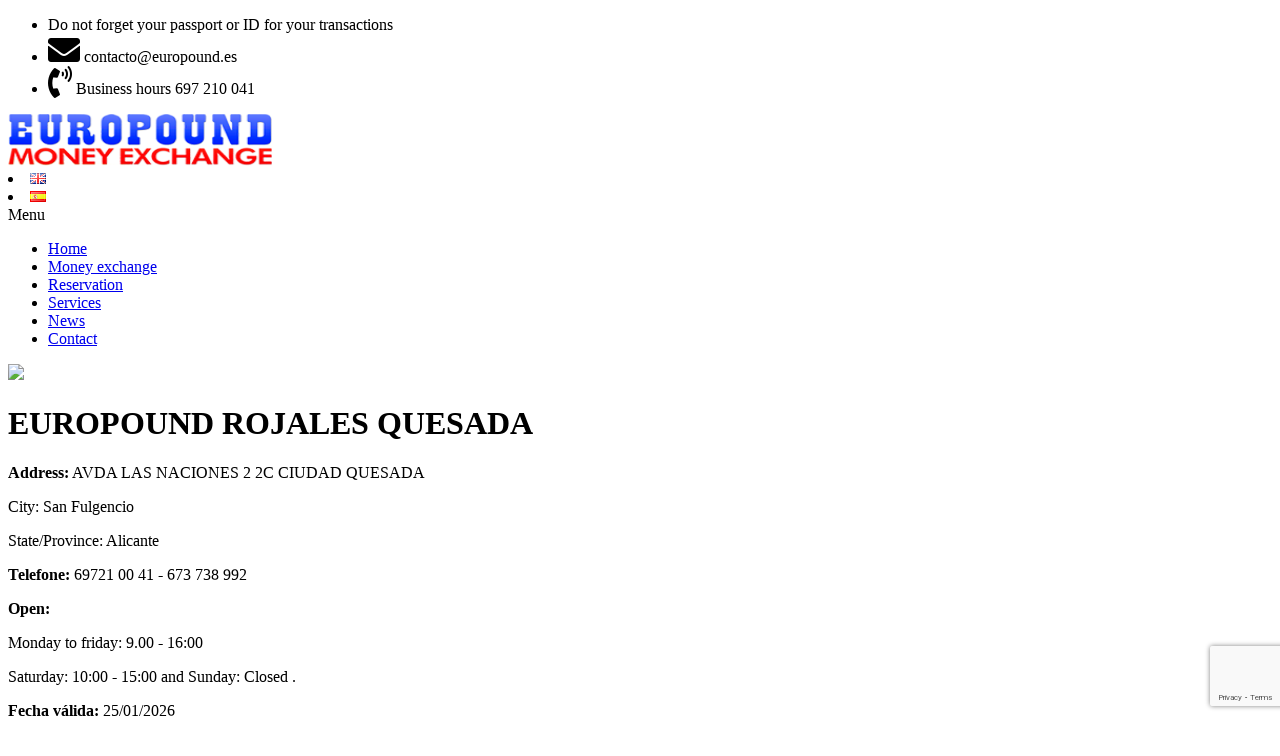

--- FILE ---
content_type: text/html; charset=UTF-8
request_url: https://www.europound.es/opi-rent-ciudad-quesada-rojales/
body_size: 16712
content:
  

<!DOCTYPE html>
<html lang="en-GB">
<head>
	<!--[if IE]>
	<meta http-equiv="X-UA-Compatible" content="IE=9; IE=8; IE=7; IE=edge" /><![endif]-->
	<meta charset="utf-8" />
	<meta name="viewport" content="width=device-width, initial-scale=1.0">
    <link rel="stylesheet" href="https://use.fontawesome.com/releases/v5.2.0/css/all.css" />
    <script src="https://cdnjs.cloudflare.com/ajax/libs/aos/2.2.0/aos.js"></script>
	<link rel="stylesheet" href="https://cdnjs.cloudflare.com/ajax/libs/aos/2.2.0/aos.css">
    <link rel="preconnect" href="https://fonts.googleapis.com">
	<link rel="preconnect" href="https://fonts.gstatic.com" crossorigin>
 	<link href="https://fonts.googleapis.com/css2?family=Raleway:ital,wght@0,100..900;1,100..900&display=swap" rel="stylesheet">


	<title>currency exchange la zenia Pound exchange rojales torrevieja san fulgencio ciudad quesada | currency exchange torrevieja Money exchange san fulgencio | Exchange pound rojales |money exchange torrevieja offices money exchange torrevieja money exchange la zenia</title>

<!-- All In One SEO Pack 3.7.0[774,871] -->
<meta name="description"  content="Pound exchange rojales Torrevieja san Fulgencio ciudad quesada. New offices in ciudad Quesada Rojales, in this offices we only exchange your money with the best prices in the area. no comisión, no charges no deducción and we have special rates.we can improve the rate." />

<script type="application/ld+json" class="aioseop-schema">{"@context":"https://schema.org","@graph":[{"@type":"Organization","@id":"https://www.europound.es/#organization","url":"https://www.europound.es/","name":"Money exchange Torrevieja | Currency exchange Benidorm |","sameAs":[],"logo":{"@type":"ImageObject","@id":"https://www.europound.es/#logo","url":"https://www.europound.es/wp-content/uploads/2019/02/europound-logo.png","caption":"Europound"},"image":{"@id":"https://www.europound.es/#logo"}},{"@type":"WebSite","@id":"https://www.europound.es/#website","url":"https://www.europound.es/","name":"Money exchange Torrevieja | Currency exchange Benidorm |","publisher":{"@id":"https://www.europound.es/#organization"}},{"@type":"WebPage","@id":"https://www.europound.es/opi-rent-ciudad-quesada-rojales/#webpage","url":"https://www.europound.es/opi-rent-ciudad-quesada-rojales/","inLanguage":"en-GB","name":"EUROPOUND ROJALES QUESADA","isPartOf":{"@id":"https://www.europound.es/#website"},"breadcrumb":{"@id":"https://www.europound.es/opi-rent-ciudad-quesada-rojales/#breadcrumblist"},"description":"Pound exchange rojales Torrevieja san Fulgencio ciudad quesada. New offices in ciudad Quesada Rojales, in this offices we only exchange your money with the best prices in the area. no comisión, no charges no deducción and we have special rates.we can improve the rate.","image":{"@type":"ImageObject","@id":"https://www.europound.es/opi-rent-ciudad-quesada-rojales/#primaryimage","url":"https://www.europound.es/wp-content/uploads/2019/03/ciudad-quesada.jpg","width":330,"height":318},"primaryImageOfPage":{"@id":"https://www.europound.es/opi-rent-ciudad-quesada-rojales/#primaryimage"},"datePublished":"2019-03-04T09:17:08+00:00","dateModified":"2026-01-15T08:57:36+00:00"},{"@type":"BreadcrumbList","@id":"https://www.europound.es/opi-rent-ciudad-quesada-rojales/#breadcrumblist","itemListElement":[{"@type":"ListItem","position":1,"item":{"@type":"WebPage","@id":"https://www.europound.es/","url":"https://www.europound.es/","name":"Europound su empresa de cambio de divisas."}},{"@type":"ListItem","position":2,"item":{"@type":"WebPage","@id":"https://www.europound.es/opi-rent-ciudad-quesada-rojales/","url":"https://www.europound.es/opi-rent-ciudad-quesada-rojales/","name":"EUROPOUND ROJALES QUESADA"}}]}]}</script>
<link rel="canonical" href="https://www.europound.es/opi-rent-ciudad-quesada-rojales/" />
<!-- All In One SEO Pack -->
<link rel='dns-prefetch' href='//www.google.com' />
<link rel='dns-prefetch' href='//fonts.googleapis.com' />
<link rel='dns-prefetch' href='//s.w.org' />
<link rel="alternate" type="application/rss+xml" title="Money exchange Torrevieja | Currency exchange Benidorm | &raquo; Feed" href="https://www.europound.es/feed/" />
		<script type="text/javascript">
			window._wpemojiSettings = {"baseUrl":"https:\/\/s.w.org\/images\/core\/emoji\/11\/72x72\/","ext":".png","svgUrl":"https:\/\/s.w.org\/images\/core\/emoji\/11\/svg\/","svgExt":".svg","source":{"concatemoji":"https:\/\/www.europound.es\/wp-includes\/js\/wp-emoji-release.min.js?ver=5.0.22"}};
			!function(e,a,t){var n,r,o,i=a.createElement("canvas"),p=i.getContext&&i.getContext("2d");function s(e,t){var a=String.fromCharCode;p.clearRect(0,0,i.width,i.height),p.fillText(a.apply(this,e),0,0);e=i.toDataURL();return p.clearRect(0,0,i.width,i.height),p.fillText(a.apply(this,t),0,0),e===i.toDataURL()}function c(e){var t=a.createElement("script");t.src=e,t.defer=t.type="text/javascript",a.getElementsByTagName("head")[0].appendChild(t)}for(o=Array("flag","emoji"),t.supports={everything:!0,everythingExceptFlag:!0},r=0;r<o.length;r++)t.supports[o[r]]=function(e){if(!p||!p.fillText)return!1;switch(p.textBaseline="top",p.font="600 32px Arial",e){case"flag":return s([55356,56826,55356,56819],[55356,56826,8203,55356,56819])?!1:!s([55356,57332,56128,56423,56128,56418,56128,56421,56128,56430,56128,56423,56128,56447],[55356,57332,8203,56128,56423,8203,56128,56418,8203,56128,56421,8203,56128,56430,8203,56128,56423,8203,56128,56447]);case"emoji":return!s([55358,56760,9792,65039],[55358,56760,8203,9792,65039])}return!1}(o[r]),t.supports.everything=t.supports.everything&&t.supports[o[r]],"flag"!==o[r]&&(t.supports.everythingExceptFlag=t.supports.everythingExceptFlag&&t.supports[o[r]]);t.supports.everythingExceptFlag=t.supports.everythingExceptFlag&&!t.supports.flag,t.DOMReady=!1,t.readyCallback=function(){t.DOMReady=!0},t.supports.everything||(n=function(){t.readyCallback()},a.addEventListener?(a.addEventListener("DOMContentLoaded",n,!1),e.addEventListener("load",n,!1)):(e.attachEvent("onload",n),a.attachEvent("onreadystatechange",function(){"complete"===a.readyState&&t.readyCallback()})),(n=t.source||{}).concatemoji?c(n.concatemoji):n.wpemoji&&n.twemoji&&(c(n.twemoji),c(n.wpemoji)))}(window,document,window._wpemojiSettings);
		</script>
		<style type="text/css">
img.wp-smiley,
img.emoji {
	display: inline !important;
	border: none !important;
	box-shadow: none !important;
	height: 1em !important;
	width: 1em !important;
	margin: 0 .07em !important;
	vertical-align: -0.1em !important;
	background: none !important;
	padding: 0 !important;
}
</style>
<link rel='stylesheet' id='wp-block-library-css'  href='https://www.europound.es/wp-includes/css/dist/block-library/style.min.css?ver=5.0.22' type='text/css' media='all' />
<link rel='stylesheet' id='contact-form-7-css'  href='https://www.europound.es/wp-content/plugins/contact-form-7/includes/css/styles.css?ver=5.1.1' type='text/css' media='all' />
<link rel='stylesheet' id='UserAccessManagerLoginForm-css'  href='https://www.europound.es/wp-content/plugins/user-access-manager/assets/css/uamLoginForm.css?ver=2.1.12' type='text/css' media='screen' />
<link rel='stylesheet' id='basic-fonts-css'  href='//fonts.googleapis.com/css?family=PT+Serif%3A400%2C700%7COpen+Sans%3A400%2C400italic%2C700%2C700italic&#038;subset=latin%2Ccyrillic&#038;ver=1' type='text/css' media='all' />
<link rel='stylesheet' id='basic-style-css'  href='https://www.europound.es/wp-content/themes/europound/style.css?ver=1' type='text/css' media='all' />
<link rel='stylesheet' id='moove_gdpr_frontend-css'  href='https://www.europound.es/wp-content/plugins/gdpr-cookie-compliance/dist/styles/gdpr-main.css?ver=4.12.8' type='text/css' media='all' />
<style id='moove_gdpr_frontend-inline-css' type='text/css'>
#moove_gdpr_cookie_modal,#moove_gdpr_cookie_info_bar,.gdpr_cookie_settings_shortcode_content{font-family:Nunito,sans-serif}#moove_gdpr_save_popup_settings_button{background-color:#373737;color:#fff}#moove_gdpr_save_popup_settings_button:hover{background-color:#000}#moove_gdpr_cookie_info_bar .moove-gdpr-info-bar-container .moove-gdpr-info-bar-content a.mgbutton,#moove_gdpr_cookie_info_bar .moove-gdpr-info-bar-container .moove-gdpr-info-bar-content button.mgbutton{background-color:#0C4DA2}#moove_gdpr_cookie_modal .moove-gdpr-modal-content .moove-gdpr-modal-footer-content .moove-gdpr-button-holder a.mgbutton,#moove_gdpr_cookie_modal .moove-gdpr-modal-content .moove-gdpr-modal-footer-content .moove-gdpr-button-holder button.mgbutton,.gdpr_cookie_settings_shortcode_content .gdpr-shr-button.button-green{background-color:#0C4DA2;border-color:#0C4DA2}#moove_gdpr_cookie_modal .moove-gdpr-modal-content .moove-gdpr-modal-footer-content .moove-gdpr-button-holder a.mgbutton:hover,#moove_gdpr_cookie_modal .moove-gdpr-modal-content .moove-gdpr-modal-footer-content .moove-gdpr-button-holder button.mgbutton:hover,.gdpr_cookie_settings_shortcode_content .gdpr-shr-button.button-green:hover{background-color:#fff;color:#0C4DA2}#moove_gdpr_cookie_modal .moove-gdpr-modal-content .moove-gdpr-modal-close i,#moove_gdpr_cookie_modal .moove-gdpr-modal-content .moove-gdpr-modal-close span.gdpr-icon{background-color:#0C4DA2;border:1px solid #0C4DA2}#moove_gdpr_cookie_info_bar span.change-settings-button.focus-g,#moove_gdpr_cookie_info_bar span.change-settings-button:focus,#moove_gdpr_cookie_info_bar button.change-settings-button.focus-g,#moove_gdpr_cookie_info_bar button.change-settings-button:focus{-webkit-box-shadow:0 0 1px 3px #0C4DA2;-moz-box-shadow:0 0 1px 3px #0C4DA2;box-shadow:0 0 1px 3px #0C4DA2}#moove_gdpr_cookie_modal .moove-gdpr-modal-content .moove-gdpr-modal-close i:hover,#moove_gdpr_cookie_modal .moove-gdpr-modal-content .moove-gdpr-modal-close span.gdpr-icon:hover,#moove_gdpr_cookie_info_bar span[data-href]>u.change-settings-button{color:#0C4DA2}#moove_gdpr_cookie_modal .moove-gdpr-modal-content .moove-gdpr-modal-left-content #moove-gdpr-menu li.menu-item-selected a span.gdpr-icon,#moove_gdpr_cookie_modal .moove-gdpr-modal-content .moove-gdpr-modal-left-content #moove-gdpr-menu li.menu-item-selected button span.gdpr-icon{color:inherit}#moove_gdpr_cookie_modal .moove-gdpr-modal-content .moove-gdpr-modal-left-content #moove-gdpr-menu li a span.gdpr-icon,#moove_gdpr_cookie_modal .moove-gdpr-modal-content .moove-gdpr-modal-left-content #moove-gdpr-menu li button span.gdpr-icon{color:inherit}#moove_gdpr_cookie_modal .gdpr-acc-link{line-height:0;font-size:0;color:transparent;position:absolute}#moove_gdpr_cookie_modal .moove-gdpr-modal-content .moove-gdpr-modal-close:hover i,#moove_gdpr_cookie_modal .moove-gdpr-modal-content .moove-gdpr-modal-left-content #moove-gdpr-menu li a,#moove_gdpr_cookie_modal .moove-gdpr-modal-content .moove-gdpr-modal-left-content #moove-gdpr-menu li button,#moove_gdpr_cookie_modal .moove-gdpr-modal-content .moove-gdpr-modal-left-content #moove-gdpr-menu li button i,#moove_gdpr_cookie_modal .moove-gdpr-modal-content .moove-gdpr-modal-left-content #moove-gdpr-menu li a i,#moove_gdpr_cookie_modal .moove-gdpr-modal-content .moove-gdpr-tab-main .moove-gdpr-tab-main-content a:hover,#moove_gdpr_cookie_info_bar.moove-gdpr-dark-scheme .moove-gdpr-info-bar-container .moove-gdpr-info-bar-content a.mgbutton:hover,#moove_gdpr_cookie_info_bar.moove-gdpr-dark-scheme .moove-gdpr-info-bar-container .moove-gdpr-info-bar-content button.mgbutton:hover,#moove_gdpr_cookie_info_bar.moove-gdpr-dark-scheme .moove-gdpr-info-bar-container .moove-gdpr-info-bar-content a:hover,#moove_gdpr_cookie_info_bar.moove-gdpr-dark-scheme .moove-gdpr-info-bar-container .moove-gdpr-info-bar-content button:hover,#moove_gdpr_cookie_info_bar.moove-gdpr-dark-scheme .moove-gdpr-info-bar-container .moove-gdpr-info-bar-content span.change-settings-button:hover,#moove_gdpr_cookie_info_bar.moove-gdpr-dark-scheme .moove-gdpr-info-bar-container .moove-gdpr-info-bar-content button.change-settings-button:hover,#moove_gdpr_cookie_info_bar.moove-gdpr-dark-scheme .moove-gdpr-info-bar-container .moove-gdpr-info-bar-content u.change-settings-button:hover,#moove_gdpr_cookie_info_bar span[data-href]>u.change-settings-button,#moove_gdpr_cookie_info_bar.moove-gdpr-dark-scheme .moove-gdpr-info-bar-container .moove-gdpr-info-bar-content a.mgbutton.focus-g,#moove_gdpr_cookie_info_bar.moove-gdpr-dark-scheme .moove-gdpr-info-bar-container .moove-gdpr-info-bar-content button.mgbutton.focus-g,#moove_gdpr_cookie_info_bar.moove-gdpr-dark-scheme .moove-gdpr-info-bar-container .moove-gdpr-info-bar-content a.focus-g,#moove_gdpr_cookie_info_bar.moove-gdpr-dark-scheme .moove-gdpr-info-bar-container .moove-gdpr-info-bar-content button.focus-g,#moove_gdpr_cookie_info_bar.moove-gdpr-dark-scheme .moove-gdpr-info-bar-container .moove-gdpr-info-bar-content a.mgbutton:focus,#moove_gdpr_cookie_info_bar.moove-gdpr-dark-scheme .moove-gdpr-info-bar-container .moove-gdpr-info-bar-content button.mgbutton:focus,#moove_gdpr_cookie_info_bar.moove-gdpr-dark-scheme .moove-gdpr-info-bar-container .moove-gdpr-info-bar-content a:focus,#moove_gdpr_cookie_info_bar.moove-gdpr-dark-scheme .moove-gdpr-info-bar-container .moove-gdpr-info-bar-content button:focus,#moove_gdpr_cookie_info_bar.moove-gdpr-dark-scheme .moove-gdpr-info-bar-container .moove-gdpr-info-bar-content span.change-settings-button.focus-g,span.change-settings-button:focus,button.change-settings-button.focus-g,button.change-settings-button:focus,#moove_gdpr_cookie_info_bar.moove-gdpr-dark-scheme .moove-gdpr-info-bar-container .moove-gdpr-info-bar-content u.change-settings-button.focus-g,#moove_gdpr_cookie_info_bar.moove-gdpr-dark-scheme .moove-gdpr-info-bar-container .moove-gdpr-info-bar-content u.change-settings-button:focus{color:#0C4DA2}#moove_gdpr_cookie_modal.gdpr_lightbox-hide{display:none}
</style>
<script type='text/javascript' src='https://www.europound.es/wp-includes/js/jquery/jquery.js?ver=1.12.4'></script>
<script type='text/javascript' src='https://www.europound.es/wp-includes/js/jquery/jquery-migrate.min.js?ver=1.4.1'></script>
<link rel='https://api.w.org/' href='https://www.europound.es/wp-json/' />
<link rel="EditURI" type="application/rsd+xml" title="RSD" href="https://www.europound.es/xmlrpc.php?rsd" />
<link rel="wlwmanifest" type="application/wlwmanifest+xml" href="https://www.europound.es/wp-includes/wlwmanifest.xml" /> 
<meta name="generator" content="WordPress 5.0.22" />
<link rel='shortlink' href='https://www.europound.es/?p=2770' />
<link rel="alternate" type="application/json+oembed" href="https://www.europound.es/wp-json/oembed/1.0/embed?url=https%3A%2F%2Fwww.europound.es%2Fopi-rent-ciudad-quesada-rojales%2F" />
<link rel="alternate" type="text/xml+oembed" href="https://www.europound.es/wp-json/oembed/1.0/embed?url=https%3A%2F%2Fwww.europound.es%2Fopi-rent-ciudad-quesada-rojales%2F&#038;format=xml" />
<link rel="icon" href="https://www.europound.es/wp-content/uploads/2024/03/favicon.png" sizes="32x32" />
<link rel="icon" href="https://www.europound.es/wp-content/uploads/2024/03/favicon.png" sizes="192x192" />
<link rel="apple-touch-icon-precomposed" href="https://www.europound.es/wp-content/uploads/2024/03/favicon.png" />
<meta name="msapplication-TileImage" content="https://www.europound.es/wp-content/uploads/2024/03/favicon.png" />

</head>
              
        	            
            





<body class="page-template page-template-templates page-template-page-oficinas-en-new page-template-templatespage-oficinas-en-new-php page page-id-2770 wp-custom-logo layout-center">
<div class="wrapper clearfix">

		<!-- BEGIN header -->
	<header id="header" class="clearfix">
        <div class="header-top-wrap">
    
        
        
        
        <div class="header-info">
        	<div class="maxwidth">
            	<ul>
                	<li>
                    	<span>Do not forget your passport or ID for your transactions</span>                                            </li>
                    <li>
                    	<i class="fas fa-envelope fa-2x"></i>
                		<span>contacto@europound.es</span>
                    </li>
                    <li>
                    	<i class="fas fa-phone-volume fa-2x"></i>
                        
                                               
                         
              		  		<span class="header-telefono">Business hours  697 210 041 </span>
                    	                        
                        
                        
                	</li>
                </ul>
            </div>
        </div>
                
			
            
                        <div class="sitetitle maxwidth grid ">

                <div class="logo">

                                            <a id="logo" href="https://www.europound.es/" class="blog-name">
                    <img width="264" height="52" src="https://www.europound.es/wp-content/uploads/2019/02/europound-logo.png" class="custom-logo custom-logo-image" alt="Europound" itemprop="logo" />                        </a>
                    
                    
                                        
                    
                    
                <div class="header-idioma">
						<li class="lang-item lang-item-2 lang-item-en lang-item-first current-lang"><a lang="en-GB" hreflang="en-GB" href="https://www.europound.es/opi-rent-ciudad-quesada-rojales/"><img src="[data-uri]" title="English" alt="English" /><span style="margin-left:0.3em;"></span></a></li>
	<li class="lang-item lang-item-5 lang-item-es no-translation"><a lang="es-ES" hreflang="es-ES" href="https://www.europound.es/es/inicio-2/"><img src="[data-uri]" title="Español" alt="Español" /><span style="margin-left:0.3em;"></span></a></li>
                </div>
                
                <div class="header-menu">
                                 <div class="topnav">

			<div id="mobile-menu" class="mm-active">Menu</div>

			<nav>
				<ul class="top-menu maxwidth clearfix"><li id="menu-item-3973" class="menu-item menu-item-type-custom menu-item-object-custom menu-item-home menu-item-3973"><a href="https://www.europound.es/">Home</a></li>
<li id="menu-item-2742" class="menu-item menu-item-type-post_type menu-item-object-page menu-item-2742"><a href="https://www.europound.es/money-exchange/">Money exchange</a></li>
<li id="menu-item-3057" class="menu-item menu-item-type-custom menu-item-object-custom menu-item-3057"><a rel="nofollow" href="/reservation/">Reservation</a></li>
<li id="menu-item-2950" class="menu-item menu-item-type-post_type menu-item-object-page menu-item-2950"><a href="https://www.europound.es/services/">Services</a></li>
<li id="menu-item-2724" class="menu-item menu-item-type-post_type menu-item-object-page menu-item-2724"><a href="https://www.europound.es/news/">News</a></li>
<li id="menu-item-2675" class="menu-item menu-item-type-custom menu-item-object-custom menu-item-2675"><a rel="nofollow" href="/contact/">Contact</a></li>
</ul>			</nav>

		</div>
		
                
                
                
                </div>
               
     		

                </div>
                            </div>

                
        
        <div class="logo-new">
        	<img class="home-late" src="https://www.europound.es/wp-content/themes/europound/img/lateral-amarillo.png">
        <div class="logo-new-azul" >
            	
            
            </div>
        
        </div>
        </div>

		

	</header>
	<!-- END header -->

	

	<div id="main" class="maxwidth clearfix">

		<!-- BEGIN content -->
	

	<main id="content" class="content new-oficina">
    
    	<div class="oficina-datos">
        	
        </div>
    			
    			     
          	   
            
            	<!-- <div class="page-conversor page-monedas item" data-aos="fade-right">
                	 
                </div>   -->
                <div class="page-monedas">
                                    
                
                                	 <div class="nuestras-oficinas-new">

						<div class="title ancho100">
                				<h1>EUROPOUND ROJALES QUESADA </h1>
                                
                        </div>
                     </div>
                
                </div>
                
                <div class="ficha-oficina-datos-new">
                            <p class="direccion"><i class="icono-direccion"></i><strong>Address:</strong> AVDA LAS NACIONES 2 2C CIUDAD QUESADA</p> 
                            <p class="localidad"><i class="icono-localidad"></i>City: San Fulgencio</p>
                            <p class="provicina"><i class="icono-provincia"></i>State/Province: Alicante</p>
                            <p class="telefono"><i class="icono-telefono"></i><strong>Telefone: </strong> 69721 00 41   - 673 738 992</p>
                            <p class="horario"><i class="icono-horario"></i><strong>Open:</strong></p>
                             <p class="horario-oficina">Monday to friday: 9.00 - 16:00</p>
                                     <p class="horario-oficina">Saturday: 10:00 - 15:00                                     and Sunday: Closed .</p>  
                           	<p class="fecha">
                            
                            <p class="fecha-new"><i class="icono-fecha"></i><strong>Fecha válida:</strong> 25/01/2026</p>
                            </p>    
                            
                               <div class="festivos-page">
                            	 <p class="fecha-new fecha-roja"><i class="icono-fecha"></i><strong>Bank holidays :</strong> </p>
                            	 <p class="festivo-texto"><br/> FESTIVALS SPECIAL HOURS
<br/> 6 JANUARY 2025 - OFFICE CLOSED
</p> 
                            </div>               
                              
             </div>
             <div class="ficha-oficina-datos-new ficha-servicios">
             				     
            
            
            <p>Other services you can find in our office</p>
             			<ul>
                        	 
                                    <li>
                                        <span>WE SELL CURRENCIES</span>
                                    </li>
                                                                                            <li>
                                        <span>REAL ESTATE AGENT</span>
                                    </li>
                                                                                                                                        </ul>
                   
                            
             
             
             </div>
             
             <div class="ofi-banner">			
                		
            </div> 
                         
             
            
             <div class="google ancho100">
                      <a class="to-arrive_new" href="https://www.google.com/maps/dir/38.063303, -0.727509" title="Contact Europound" rel="nofollow" rel="nofollow" target="_blank">
                        <img src="http://www.europound.es/wp-content/themes/europound/img/como-llegar-en.jpg"  /> 
                      </a>
              </div>
             <div class="mas-datos">
             
                <p class="fecha-oficina">Valid date: 25/01/2026</p>
                <p>No commission. Net paid. What you see is what you get. </p>
             </div> 
                <div class="movil-page-oficina">	
                        <a href="#compra-1">I WANT TO SELL</a>
                        
                        
                     	<a href="#venta-1">I WANT TO BUY</a>	
                   		           	 	</div>
                
              	
      
                 
            
    <script type="text/javascript" 
        src="https://ajax.googleapis.com/ajax/libs/jquery/1.7.1/jquery.min.js"></script>

            
            
                            
                
                  <div class="table_new">  
                  <a name="compra-1"></a>
                  	                        <ul class="info-moneda">
                            <li>I WANT TO SELL</li>
                    </ul>
                             <div class="menu-divisa-oficina">
       	 <div class="banner-table-oficina">
		 		
                
                <ul><li class="list-money"><img class="icon_pais" src="/wp-content/uploads/iconos-pais/pound_title.png" alt="Cambio para la monedas Pound"><p><a href="/es/moneda-info/pound"target="_blank" rel="nofollow">Pound</p></a> <p>1.120000</p></li><li class="list-money"><img class="icon_pais" src="/wp-content/uploads/iconos-pais/us_dollar_title.png" alt="Cambio para la monedas US Dollar"><p><a href="/es/moneda-info/us-dollar"target="_blank" rel="nofollow">US Dollar</p></a> <p>0.823000</p></li><li class="list-money"><img class="icon_pais" src="/wp-content/uploads/iconos-pais/nok_title.png" alt="Cambio para la monedas NOK"><p><a href="/es/moneda-info/nok"target="_blank" rel="nofollow">NOK</p></a> <p>0.056000</p></li><li class="list-money"><img class="icon_pais" src="/wp-content/uploads/iconos-pais/dkk_title.png" alt="Cambio para la monedas DKK"><p><a href="/es/moneda-info/dkk"target="_blank" rel="nofollow">DKK</p></a> <p>0.095000</p></li><li class="list-money"><img class="icon_pais" src="/wp-content/uploads/iconos-pais/sek_title.png" alt="Cambio para la monedas SEK"><p><a href="/es/moneda-info/sek"target="_blank" rel="nofollow">SEK</p></a> <p>0.065000</p></li><li class="list-money"><img class="icon_pais" src="/wp-content/uploads/iconos-pais/cad_title.png" alt="Cambio para la monedas CAD"><p><a href="/es/moneda-info/cad"target="_blank" rel="nofollow">CAD</p></a> <p>0.592000</p></li><li class="list-money"><img class="icon_pais" src="/wp-content/uploads/iconos-pais/chf_title.png" alt="Cambio para la monedas CHF"><p><a href="/es/moneda-info/chf"target="_blank" rel="nofollow">CHF</p></a> <p>1.050000</p></li><li class="list-money"><img class="icon_pais" src="/wp-content/uploads/iconos-pais/aud_title.png" alt="Cambio para la monedas AUD"><p><a href="/es/moneda-info/aud"target="_blank" rel="nofollow">AUD</p></a> <p>0.557000</p></li><li class="list-money"><img class="icon_pais" src="/wp-content/uploads/iconos-pais/rub_title.png" alt="Cambio para la monedas RUB"><p><a href="/es/moneda-info/rub"target="_blank" rel="nofollow">RUB</p></a> <p>0.006280</p></li><li class="list-money"><img class="icon_pais" src="/wp-content/uploads/iconos-pais/huf_title.png" alt="Cambio para la monedas HUF"><p><a href="/es/moneda-info/huf"target="_blank" rel="nofollow">HUF</p></a> <p>0.002320</p></li><li class="list-money"><img class="icon_pais" src="/wp-content/uploads/iconos-pais/pln_title.png" alt="Cambio para la monedas PLN"><p><a href="/es/moneda-info/pln"target="_blank" rel="nofollow">PLN</p></a> <p>0.216000</p></li><li class="list-money"><img class="icon_pais" src="/wp-content/uploads/iconos-pais/isk_title.png" alt="Cambio para la monedas ISK"><p><a href="/es/moneda-info/isk"target="_blank" rel="nofollow">ISK</p></a> <p>0.005540</p></li><li class="list-money"><img class="icon_pais" src="/wp-content/uploads/iconos-pais/try_title.png" alt="Cambio para la monedas TRY"><p><a href="/es/moneda-info/try"target="_blank" rel="nofollow">TRY</p></a> <p>0.017100</p></li><li class="list-money"><img class="icon_pais" src="/wp-content/uploads/iconos-pais/aed_title.png" alt="Cambio para la monedas AED"><p><a href="/es/moneda-info/aed"target="_blank" rel="nofollow">AED</p></a> <p>0.190000</p></li><li class="list-money"><img class="icon_pais" src="/wp-content/uploads/iconos-pais/bgn_title.png" alt="Cambio para la monedas BGN"><p><a href="/es/moneda-info/bgn"target="_blank" rel="nofollow">BGN</p></a> <p>0.420000</p></li><li class="list-money"><img class="icon_pais" src="/wp-content/uploads/iconos-pais/mxn_title.png" alt="Cambio para la monedas MXN"><p><a href="/es/moneda-info/mxn"target="_blank" rel="nofollow">MXN</p></a> <p>0.044000</p></li><li class="list-money"><img class="icon_pais" src="/wp-content/uploads/iconos-pais/nzd_title.png" alt="Cambio para la monedas NZD"><p><a href="/es/moneda-info/nzd"target="_blank" rel="nofollow">NZD</p></a> <p>0.440000</p></li><li class="list-money"><img class="icon_pais" src="/wp-content/uploads/iconos-pais/cny_title.png" alt="Cambio para la monedas CNY"><p><a href="/es/moneda-info/cny"target="_blank" rel="nofollow">CNY</p></a> <p>0.100700</p></li><li class="list-money"><img class="icon_pais" src="/wp-content/uploads/iconos-pais/thb_title.png" alt="Cambio para la monedas THB"><p><a href="/es/moneda-info/thb"target="_blank" rel="nofollow">THB</p></a> <p>0.022750</p></li><li class="list-money"><img class="icon_pais" src="/wp-content/uploads/iconos-pais/brl_title.png" alt="Cambio para la monedas BRL"><p><a href="/es/moneda-info/brl"target="_blank" rel="nofollow">BRL</p></a> <p>0.138000</p></li><li class="list-money"><img class="icon_pais" src="/wp-content/uploads/iconos-pais/mad_title.png" alt="Cambio para la monedas MAD"><p><a href="/es/moneda-info/mad"target="_blank" rel="nofollow">MAD</p></a> <p>0.090500</p></li><li class="list-money"><img class="icon_pais" src="/wp-content/uploads/iconos-pais/hkd_title.png" alt="Cambio para la monedas HKD"><p><a href="/es/moneda-info/hkd"target="_blank" rel="nofollow">HKD</p></a> <p>0.094400</p></li><li class="list-money"><img class="icon_pais" src="/wp-content/uploads/iconos-pais/jpy_title.png" alt="Cambio para la monedas JPY"><p><a href="/es/moneda-info/jpy"target="_blank" rel="nofollow">JPY</p></a> <p>0.005100</p></li><li class="list-money"><img class="icon_pais" src="/wp-content/uploads/iconos-pais/cop_title.png" alt="Cambio para la monedas COP"><p><a href="/es/moneda-info/cop"target="_blank" rel="nofollow">COP</p></a> <p>0.000200</p></li><li class="list-money"><img class="icon_pais" src="/wp-content/uploads/iconos-pais/clp_title.png" alt="Cambio para la monedas CLP"><p><a href="/es/moneda-info/clp"target="_blank" rel="nofollow">CLP</p></a> <p>0.000811</p></li><li class="list-money"><img class="icon_pais" src="/wp-content/uploads/iconos-pais/ron_title.png" alt="Cambio para la monedas RON"><p><a href="/es/moneda-info/ron"target="_blank" rel="nofollow">RON</p></a> <p>0.180000</p></li><li class="list-money"><img class="icon_pais" src="/wp-content/uploads/iconos-pais/egp_title.png" alt="Cambio para la monedas EGP"><p><a href="/es/moneda-info/egp"target="_blank" rel="nofollow">EGP</p></a> <p>0.016000</p></li><li class="list-money"><img class="icon_pais" src="/wp-content/uploads/iconos-pais/ars_title.png" alt="Cambio para la monedas ARS"><p><a href="/es/moneda-info/ars"target="_blank" rel="nofollow">ARS</p></a> <p>0.000340</p></li><li class="list-money"><img class="icon_pais" src="/wp-content/uploads/iconos-pais/zar_title.png" alt="Cambio para la monedas ZAR"><p><a href="/es/moneda-info/zar"target="_blank" rel="nofollow">ZAR</p></a> <p>0.042000</p></li><li class="list-money"><img class="icon_pais" src="/wp-content/uploads/iconos-pais/sgd_title.png" alt="Cambio para la monedas SGD"><p><a href="/es/moneda-info/sgd"target="_blank" rel="nofollow">SGD</p></a> <p>0.576000</p></li><li class="list-money"><img class="icon_pais" src="/wp-content/uploads/iconos-pais/krw_title.png" alt="Cambio para la monedas KRW"><p><a href="/es/moneda-info/krw"target="_blank" rel="nofollow">KRW</p></a> <p>0.000500</p></li><li class="list-money"><img class="icon_pais" src="/wp-content/uploads/iconos-pais/inr_title.png" alt="Cambio para la monedas INR"><p><a href="/es/moneda-info/inr"target="_blank" rel="nofollow">INR</p></a> <p>0.007100</p></li><li class="list-money"><img class="icon_pais" src="/wp-content/uploads/iconos-pais/jod_title.png" alt="Cambio para la monedas JOD"><p><a href="/es/moneda-info/jod"target="_blank" rel="nofollow">JOD</p></a> <p>1.038000</p></li><li class="list-money"><img class="icon_pais" src="/wp-content/uploads/iconos-pais/pen_title.png" alt="Cambio para la monedas PEN"><p><a href="/es/moneda-info/pen"target="_blank" rel="nofollow">PEN</p></a> <p>0.222000</p></li><li class="list-money"><img class="icon_pais" src="/wp-content/uploads/iconos-pais/qar_title.png" alt="Cambio para la monedas QAR"><p><a href="/es/moneda-info/qar"target="_blank" rel="nofollow">QAR</p></a> <p>0.188500</p></li><li class="list-money"><img class="icon_pais" src="/wp-content/uploads/iconos-pais/sar_title.png" alt="Cambio para la monedas SAR"><p><a href="/es/moneda-info/sar"target="_blank" rel="nofollow">SAR</p></a> <p>0.223000</p></li><li class="list-money"><img class="icon_pais" src="/wp-content/uploads/iconos-pais/tnd_title.png" alt="Cambio para la monedas TND"><p><a href="/es/moneda-info/tnd"target="_blank" rel="nofollow">TND</p></a> <p>0.237000</p></li><li class="list-money"><img class="icon_pais" src="/wp-content/uploads/iconos-pais/twd_title.png" alt="Cambio para la monedas TWD"><p><a href="/es/moneda-info/twd"target="_blank" rel="nofollow">TWD</p></a> <p>0.022800</p></li><li class="list-money"><img class="icon_pais" src="/wp-content/uploads/iconos-pais/czk_title.png" alt="Cambio para la monedas CZK"><p><a href="/es/moneda-info/czk"target="_blank" rel="nofollow">CZK</p></a> <p>0.036500</p></li><li class="list-money"><img class="icon_pais" src="/wp-content/uploads/iconos-pais/ils_title.png" alt="Cambio para la monedas ILS"><p><a href="/es/moneda-info/ils"target="_blank" rel="nofollow">ILS</p></a> <p>0.223000</p></li><li class="list-money"><img class="icon_pais" src="/wp-content/uploads/iconos-pais/crc_title.png" alt="Cambio para la monedas CRC"><p><a href="/es/moneda-info/crc"target="_blank" rel="nofollow">CRC</p></a> <p>0.001470</p></li><li class="list-money"><img class="icon_pais" src="/wp-content/uploads/iconos-pais/myr_title.png" alt="Cambio para la monedas MYR"><p><a href="/es/moneda-info/myr"target="_blank" rel="nofollow">MYR</p></a> <p>0.178500</p></li><li class="list-money"><img class="icon_pais" src="/wp-content/uploads/iconos-pais/php_title.png" alt="Cambio para la monedas PHP"><p><a href="/es/moneda-info/php"target="_blank" rel="nofollow">PHP</p></a> <p>0.012350</p></li><li class="list-money"><img class="icon_pais" src="/wp-content/uploads/iconos-pais/uyu_title.png" alt="Cambio para la monedas UYU"><p><a href="/es/moneda-info/uyu"target="_blank" rel="nofollow">UYU</p></a> <p>0.019100</p></li><li class="list-money"><img class="icon_pais" src="/wp-content/uploads/iconos-pais/dop_title.png" alt="Cambio para la monedas DOP"><p><a href="/es/moneda-info/dop"target="_blank" rel="nofollow">DOP</p></a> <p>0.009990</p></li><li class="list-money"><img class="icon_pais" src="/wp-content/uploads/iconos-pais/rsd_title.png" alt="Cambio para la monedas RSD"><p><a href="/es/moneda-info/rsd"target="_blank" rel="nofollow">RSD</p></a> <p>0.006400</p></li><li class="list-money"><img class="icon_pais" src="/wp-content/uploads/iconos-pais/uah_title.png" alt="Cambio para la monedas UAH"><p><a href="/es/moneda-info/uah"target="_blank" rel="nofollow">UAH</p></a> <p>0.013950</p></li><li class="list-money"><img class="icon_pais" src="/wp-content/uploads/iconos-pais/vnd_title.png" alt="Cambio para la monedas VND"><p><a href="/es/moneda-info/vnd"target="_blank" rel="nofollow">VND</p></a> <p>0.000026</p></li><li class="list-money"><img class="icon_pais" src="/wp-content/uploads/iconos-pais/xof_title.png" alt="Cambio para la monedas XOF"><p><a href="/es/moneda-info/xof"target="_blank" rel="nofollow">XOF</p></a> <p>0.001140</p></li><li class="list-money"><img class="icon_pais" src="/wp-content/uploads/iconos-pais/gel_title.png" alt="Cambio para la monedas GEL"><p><a href="/es/moneda-info/gel"target="_blank" rel="nofollow">GEL</p></a> <p>0.191000</p></li><li class="list-money"><img class="icon_pais" src="/wp-content/uploads/iconos-pais/idr_title.png" alt="Cambio para la monedas IDR"><p><a href="/es/moneda-info/idr"target="_blank" rel="nofollow">IDR</p></a> <p>0.000040</p></li><li class="list-money"><img class="icon_pais" src="/wp-content/uploads/iconos-pais/kwd_title.png" alt="Cambio para la monedas KWD"><p><a href="/es/moneda-info/kwd"target="_blank" rel="nofollow">KWD</p></a> <p>2.360000</p></li><li class="list-money"><img class="icon_pais" src="/wp-content/uploads/iconos-pais/dzd_title.png" alt="Cambio para la monedas DZD"><p><a href="/es/moneda-info/dzd"target="_blank" rel="nofollow">DZD</p></a> <p>0.002750</p></li><li class="list-money"><img class="icon_pais" src="/wp-content/uploads/iconos-pais/lek_title.png" alt="Cambio para la monedas ALL"><p><a href="/es/moneda-info/all"target="_blank" rel="nofollow">ALL</p></a> <p>0.007400</p></li></ul> 
                  </div>
                   
                 
                </div>    
                    
                 
                </div>
                	
                    
						 
                        
                        
						
                                 <div id="table_news" class="table_new">  
                                     <a name="venta-1"></a>
                                        <ul class="info-moneda">
                                            <li>I WANT TO BUY</li>
                                        </ul>
                                             <div class="menu-divisa-oficina">
       	 <div class="banner-table-oficina">
		 		
                
                <ul><li class="list-money"><img class="icon_pais" src="/wp-content/uploads/iconos-pais/pound_title.png" alt="Cambio para la monedas Pound"><p><a href="/es/moneda-info/pound"target="_blank" rel="nofollow">Pound</p></a> <p>1.170000</p></li><li class="list-money"><img class="icon_pais" src="/wp-content/uploads/iconos-pais/us_dollar_title.png" alt="Cambio para la monedas US Dollar"><p><a href="/es/moneda-info/us-dollar"target="_blank" rel="nofollow">US Dollar</p></a> <p>0.870000</p></li><li class="list-money"><img class="icon_pais" src="/wp-content/uploads/iconos-pais/nok_title.png" alt="Cambio para la monedas NOK"><p><a href="/es/moneda-info/nok"target="_blank" rel="nofollow">NOK</p></a> <p>0.087000</p></li><li class="list-money"><img class="icon_pais" src="/wp-content/uploads/iconos-pais/dkk_title.png" alt="Cambio para la monedas DKK"><p><a href="/es/moneda-info/dkk"target="_blank" rel="nofollow">DKK</p></a> <p>0.136000</p></li><li class="list-money"><img class="icon_pais" src="/wp-content/uploads/iconos-pais/sek_title.png" alt="Cambio para la monedas SEK"><p><a href="/es/moneda-info/sek"target="_blank" rel="nofollow">SEK</p></a> <p>0.093000</p></li><li class="list-money"><img class="icon_pais" src="/wp-content/uploads/iconos-pais/cad_title.png" alt="Cambio para la monedas CAD"><p><a href="/es/moneda-info/cad"target="_blank" rel="nofollow">CAD</p></a> <p>0.650000</p></li><li class="list-money"><img class="icon_pais" src="/wp-content/uploads/iconos-pais/chf_title.png" alt="Cambio para la monedas CHF"><p><a href="/es/moneda-info/chf"target="_blank" rel="nofollow">CHF</p></a> <p>1.095000</p></li><li class="list-money"><img class="icon_pais" src="/wp-content/uploads/iconos-pais/aud_title.png" alt="Cambio para la monedas AUD"><p><a href="/es/moneda-info/aud"target="_blank" rel="nofollow">AUD</p></a> <p>0.595000</p></li><li class="list-money"><img class="icon_pais" src="/wp-content/uploads/iconos-pais/rub_title.png" alt="Cambio para la monedas RUB"><p><a href="/es/moneda-info/rub"target="_blank" rel="nofollow">RUB</p></a> <p>0.011000</p></li><li class="list-money"><img class="icon_pais" src="/wp-content/uploads/iconos-pais/huf_title.png" alt="Cambio para la monedas HUF"><p><a href="/es/moneda-info/huf"target="_blank" rel="nofollow">HUF</p></a> <p>0.002800</p></li><li class="list-money"><img class="icon_pais" src="/wp-content/uploads/iconos-pais/pln_title.png" alt="Cambio para la monedas PLN"><p><a href="/es/moneda-info/pln"target="_blank" rel="nofollow">PLN</p></a> <p>0.247000</p></li><li class="list-money"><img class="icon_pais" src="/wp-content/uploads/iconos-pais/isk_title.png" alt="Cambio para la monedas ISK"><p><a href="/es/moneda-info/isk"target="_blank" rel="nofollow">ISK</p></a> <p>0.007090</p></li><li class="list-money"><img class="icon_pais" src="/wp-content/uploads/iconos-pais/try_title.png" alt="Cambio para la monedas TRY"><p><a href="/es/moneda-info/try"target="_blank" rel="nofollow">TRY</p></a> <p>0.021500</p></li><li class="list-money"><img class="icon_pais" src="/wp-content/uploads/iconos-pais/aed_title.png" alt="Cambio para la monedas AED"><p><a href="/es/moneda-info/aed"target="_blank" rel="nofollow">AED</p></a> <p>0.234000</p></li><li class="list-money"><img class="icon_pais" src="/wp-content/uploads/iconos-pais/bgn_title.png" alt="Cambio para la monedas BGN"><p><a href="/es/moneda-info/bgn"target="_blank" rel="nofollow">BGN</p></a> <p>0.525000</p></li><li class="list-money"><img class="icon_pais" src="/wp-content/uploads/iconos-pais/mxn_title.png" alt="Cambio para la monedas MXN"><p><a href="/es/moneda-info/mxn"target="_blank" rel="nofollow">MXN</p></a> <p>0.052100</p></li><li class="list-money"><img class="icon_pais" src="/wp-content/uploads/iconos-pais/nzd_title.png" alt="Cambio para la monedas NZD"><p><a href="/es/moneda-info/nzd"target="_blank" rel="nofollow">NZD</p></a> <p>0.515000</p></li><li class="list-money"><img class="icon_pais" src="/wp-content/uploads/iconos-pais/cny_title.png" alt="Cambio para la monedas CNY"><p><a href="/es/moneda-info/cny"target="_blank" rel="nofollow">CNY</p></a> <p>0.126500</p></li><li class="list-money"><img class="icon_pais" src="/wp-content/uploads/iconos-pais/thb_title.png" alt="Cambio para la monedas THB"><p><a href="/es/moneda-info/thb"target="_blank" rel="nofollow">THB</p></a> <p>0.029000</p></li><li class="list-money"><img class="icon_pais" src="/wp-content/uploads/iconos-pais/brl_title.png" alt="Cambio para la monedas BRL"><p><a href="/es/moneda-info/brl"target="_blank" rel="nofollow">BRL</p></a> <p>0.163000</p></li><li class="list-money"><img class="icon_pais" src="/wp-content/uploads/iconos-pais/mad_title.png" alt="Cambio para la monedas MAD"><p><a href="/es/moneda-info/mad"target="_blank" rel="nofollow">MAD</p></a> <p>0.101000</p></li><li class="list-money"><img class="icon_pais" src="/wp-content/uploads/iconos-pais/hkd_title.png" alt="Cambio para la monedas HKD"><p><a href="/es/moneda-info/hkd"target="_blank" rel="nofollow">HKD</p></a> <p>0.113000</p></li><li class="list-money"><img class="icon_pais" src="/wp-content/uploads/iconos-pais/jpy_title.png" alt="Cambio para la monedas JPY"><p><a href="/es/moneda-info/jpy"target="_blank" rel="nofollow">JPY</p></a> <p>0.005850</p></li><li class="list-money"><img class="icon_pais" src="/wp-content/uploads/iconos-pais/cop_title.png" alt="Cambio para la monedas COP"><p><a href="/es/moneda-info/cop"target="_blank" rel="nofollow">COP</p></a> <p>0.000239</p></li><li class="list-money"><img class="icon_pais" src="/wp-content/uploads/iconos-pais/clp_title.png" alt="Cambio para la monedas CLP"><p><a href="/es/moneda-info/clp"target="_blank" rel="nofollow">CLP</p></a> <p>0.000998</p></li><li class="list-money"><img class="icon_pais" src="/wp-content/uploads/iconos-pais/ron_title.png" alt="Cambio para la monedas RON"><p><a href="/es/moneda-info/ron"target="_blank" rel="nofollow">RON</p></a> <p>0.203000</p></li><li class="list-money"><img class="icon_pais" src="/wp-content/uploads/iconos-pais/egp_title.png" alt="Cambio para la monedas EGP"><p><a href="/es/moneda-info/egp"target="_blank" rel="nofollow">EGP</p></a> <p>0.019000</p></li><li class="list-money"><img class="icon_pais" src="/wp-content/uploads/iconos-pais/ars_title.png" alt="Cambio para la monedas ARS"><p><a href="/es/moneda-info/ars"target="_blank" rel="nofollow">ARS</p></a> <p>0.000750</p></li><li class="list-money"><img class="icon_pais" src="/wp-content/uploads/iconos-pais/zar_title.png" alt="Cambio para la monedas ZAR"><p><a href="/es/moneda-info/zar"target="_blank" rel="nofollow">ZAR</p></a> <p>0.053700</p></li><li class="list-money"><img class="icon_pais" src="/wp-content/uploads/iconos-pais/sgd_title.png" alt="Cambio para la monedas SGD"><p><a href="/es/moneda-info/sgd"target="_blank" rel="nofollow">SGD</p></a> <p>0.675000</p></li><li class="list-money"><img class="icon_pais" src="/wp-content/uploads/iconos-pais/krw_title.png" alt="Cambio para la monedas KRW"><p><a href="/es/moneda-info/krw"target="_blank" rel="nofollow">KRW</p></a> <p>0.000596</p></li><li class="list-money"><img class="icon_pais" src="/wp-content/uploads/iconos-pais/inr_title.png" alt="Cambio para la monedas INR"><p><a href="/es/moneda-info/inr"target="_blank" rel="nofollow">INR</p></a> <p>0.009680</p></li><li class="list-money"><img class="icon_pais" src="/wp-content/uploads/iconos-pais/jod_title.png" alt="Cambio para la monedas JOD"><p><a href="/es/moneda-info/jod"target="_blank" rel="nofollow">JOD</p></a> <p>1.237000</p></li><li class="list-money"><img class="icon_pais" src="/wp-content/uploads/iconos-pais/pen_title.png" alt="Cambio para la monedas PEN"><p><a href="/es/moneda-info/pen"target="_blank" rel="nofollow">PEN</p></a> <p>0.261000</p></li><li class="list-money"><img class="icon_pais" src="/wp-content/uploads/iconos-pais/qar_title.png" alt="Cambio para la monedas QAR"><p><a href="/es/moneda-info/qar"target="_blank" rel="nofollow">QAR</p></a> <p>0.243000</p></li><li class="list-money"><img class="icon_pais" src="/wp-content/uploads/iconos-pais/sar_title.png" alt="Cambio para la monedas SAR"><p><a href="/es/moneda-info/sar"target="_blank" rel="nofollow">SAR</p></a> <p>0.250000</p></li><li class="list-money"><img class="icon_pais" src="/wp-content/uploads/iconos-pais/tnd_title.png" alt="Cambio para la monedas TND"><p><a href="/es/moneda-info/tnd"target="_blank" rel="nofollow">TND</p></a> <p>0.305000</p></li><li class="list-money"><img class="icon_pais" src="/wp-content/uploads/iconos-pais/twd_title.png" alt="Cambio para la monedas TWD"><p><a href="/es/moneda-info/twd"target="_blank" rel="nofollow">TWD</p></a> <p>0.027800</p></li><li class="list-money"><img class="icon_pais" src="/wp-content/uploads/iconos-pais/czk_title.png" alt="Cambio para la monedas CZK"><p><a href="/es/moneda-info/czk"target="_blank" rel="nofollow">CZK</p></a> <p>0.041300</p></li><li class="list-money"><img class="icon_pais" src="/wp-content/uploads/iconos-pais/ils_title.png" alt="Cambio para la monedas ILS"><p><a href="/es/moneda-info/ils"target="_blank" rel="nofollow">ILS</p></a> <p>0.280000</p></li><li class="list-money"><img class="icon_pais" src="/wp-content/uploads/iconos-pais/crc_title.png" alt="Cambio para la monedas CRC"><p><a href="/es/moneda-info/crc"target="_blank" rel="nofollow">CRC</p></a> <p>0.001790</p></li><li class="list-money"><img class="icon_pais" src="/wp-content/uploads/iconos-pais/myr_title.png" alt="Cambio para la monedas MYR"><p><a href="/es/moneda-info/myr"target="_blank" rel="nofollow">MYR</p></a> <p>0.216000</p></li><li class="list-money"><img class="icon_pais" src="/wp-content/uploads/iconos-pais/php_title.png" alt="Cambio para la monedas PHP"><p><a href="/es/moneda-info/php"target="_blank" rel="nofollow">PHP</p></a> <p>0.015000</p></li><li class="list-money"><img class="icon_pais" src="/wp-content/uploads/iconos-pais/uyu_title.png" alt="Cambio para la monedas UYU"><p><a href="/es/moneda-info/uyu"target="_blank" rel="nofollow">UYU</p></a> <p>0.023200</p></li><li class="list-money"><img class="icon_pais" src="/wp-content/uploads/iconos-pais/dop_title.png" alt="Cambio para la monedas DOP"><p><a href="/es/moneda-info/dop"target="_blank" rel="nofollow">DOP</p></a> <p>0.013700</p></li><li class="list-money"><img class="icon_pais" src="/wp-content/uploads/iconos-pais/rsd_title.png" alt="Cambio para la monedas RSD"><p><a href="/es/moneda-info/rsd"target="_blank" rel="nofollow">RSD</p></a> <p>0.008750</p></li><li class="list-money"><img class="icon_pais" src="/wp-content/uploads/iconos-pais/uah_title.png" alt="Cambio para la monedas UAH"><p><a href="/es/moneda-info/uah"target="_blank" rel="nofollow">UAH</p></a> <p>0.021000</p></li><li class="list-money"><img class="icon_pais" src="/wp-content/uploads/iconos-pais/vnd_title.png" alt="Cambio para la monedas VND"><p><a href="/es/moneda-info/vnd"target="_blank" rel="nofollow">VND</p></a> <p>0.000033</p></li><li class="list-money"><img class="icon_pais" src="/wp-content/uploads/iconos-pais/xof_title.png" alt="Cambio para la monedas XOF"><p><a href="/es/moneda-info/xof"target="_blank" rel="nofollow">XOF</p></a> <p>0.001580</p></li><li class="list-money"><img class="icon_pais" src="/wp-content/uploads/iconos-pais/gel_title.png" alt="Cambio para la monedas GEL"><p><a href="/es/moneda-info/gel"target="_blank" rel="nofollow">GEL</p></a> <p>0.328000</p></li><li class="list-money"><img class="icon_pais" src="/wp-content/uploads/iconos-pais/idr_title.png" alt="Cambio para la monedas IDR"><p><a href="/es/moneda-info/idr"target="_blank" rel="nofollow">IDR</p></a> <p>0.000052</p></li><li class="list-money"><img class="icon_pais" src="/wp-content/uploads/iconos-pais/kwd_title.png" alt="Cambio para la monedas KWD"><p><a href="/es/moneda-info/kwd"target="_blank" rel="nofollow">KWD</p></a> <p>2.860000</p></li><li class="list-money"><img class="icon_pais" src="/wp-content/uploads/iconos-pais/dzd_title.png" alt="Cambio para la monedas DZD"><p><a href="/es/moneda-info/dzd"target="_blank" rel="nofollow">DZD</p></a> <p>0.007000</p></li><li class="list-money"><img class="icon_pais" src="/wp-content/uploads/iconos-pais/lek_title.png" alt="Cambio para la monedas ALL"><p><a href="/es/moneda-info/all"target="_blank" rel="nofollow">ALL</p></a> <p>0.009800</p></li></ul> </div> 
                                   </div>
                                   
                                   
                                                
         	            
                            
                
                <div class="page-conversor">
                	 
                </div>
            </div>
            
            				                                    <div class="mapa-pie">
                        <p class="direccion"><i class="icono-direccion"></i><strong> Where are we?: </strong>EUROPOUND ROJALES QUESADA</p>
                        <div class="html-before-content"></div>
<div class="entry">
<p>0,0010<iframe style="border: 0;" src="https://www.google.com/maps/embed?pb=!1m18!1m12!1m3!1d3141.3053739252864!2d-0.7300203488590975!3d38.06326877960836!2m3!1f0!2f0!3f0!3m2!1i1024!2i768!4f13.1!3m3!1m2!1s0xd63af330c2c560f%3A0xa4df969b7cef0b06!2sEuropound!5e0!3m2!1ses!2ses!4v1640258803157!5m2!1ses!2ses" width="100%" height="450" allowfullscreen="allowfullscreen"></iframe></p>
</div>
<div class="html-after-content"></div>
<div class='social_share clearfix'><p class='socshare-title'></p></div>                    </div>		
         					            
        
            
              
	</main> <!-- #content -->
	</div> 
<!-- #main -->


<footer id="footer" class="">

<script async type='module' src='https://interfaces.zapier.com/assets/web-components/zapier-interfaces/zapier-interfaces.esm.js'></script>
<zapier-interfaces-chatbot-embed is-popup='true' chatbot-id='cm584q0wv002ptlnpi9ufpzfx'></zapier-interfaces-chatbot-embed>
	<div class="copyrights maxwidth grid">
    
    
   <div class="link">
        	<span class="icono-cliente"></span>
            <span>CUSTOMER SERVICE</span>
            <ul class="ul-cliente">
            	<li class="footer-mail">TELEPHONE: 9 AM TILL 9 PM MONDAY TO FRIDAY.
					9 AM TILL 18 PM SATURDAY AND SUNDAY.
				</li>
                
                <li>(+ 34)  697 210 041</li>
				<li>(+ 34)  664 443 514 </li>
                <li class="footer-mail">contacto@europound.es</li>
				
            </ul>
			<div class="whatsApp">
 					<p>WhatsApp reply schedule  </p>
					<p>9 a 15:30 Monday to Friday</p>
					<p>9 a 12 Saturday</p>
 			</div>
        </div>
        <div class="link">
        	<span class="icono-informacion"></span>
            <span>INFORMATION</span>
            <ul>
                <li><a href="/money-exchange/" rel="nofollow" target="_blank">Currency Exchanges</a></li>
                <li><a href="/contact/" rel="nofollow" target="_blank">Contact</a></li>
				<li><a href="https://www.europound.es/legal-notice/" rel="nofollow">Legal Notice</a></li>
				<li><a href="https://www.europound.es/privacy-policy/" rel="nofollow">Privacy policy</a></li>
                <li><a href="https://www.europound.es/cookies-policy/" rel="nofollow">COOKIES POLICY</a></li>
                <li><a href="/about-us/" rel="nofollow">About Us</a></li>
				<li><a href="https://europound.canaldatapro.com" rel="nofollow" target="_blank">ETHICAL CHANNEL</a></li>
               
               
            </ul>
        </div>
        <div class="link">
        	<span class="icono-encuentrano"></span>
            <span>FIND US</span>
             <ul class="footer-oficina">
                <li><a href="https://www.europound.es/money-exchange/exchange-office-in-alicante/" title="Exchange office in Alicante">Alicante</a></li>
                <li><a href="https://www.europound.es/money-exchange/malaga-city/" title="Europound Malaga">Málaga</a></li>
                <li><a href="https://www.europound.es/es/europouind-mallorca-sindicato/" title="Europound Mallorca">Mallorca</a></li>
                <li><a href="https://www.europound.es/es/europound-los-alcazares-murcia/" title="Europound Murcia Alcazares">Murcia</a></li>
                <li><a href="https://www.europound.es/money-exchange/europound-valencia/" title="Europound Valencia">Valencia</a></li>
				<li><a href="https://www.europound.es/es/europound-barcelona/" title="Europound Barcelona">Barcelona</a></li>
				<li><a href="https://www.europound.es/europound-exchange-office-in-madrid" title="Europound Mardrid">Madrid</a></li>
			<!--	<li><a href="https://www.europound.es/europound-sevilla-2/" title="Currency exchange office in Seville">Sevilla</a></li> -->
				
            </ul>
        </div>
        <div class="link">
        	<span class="icono-rss"></span>
            <span>SOCIAL NETWORKS</span>
            <ul>
                <a href="https://www.facebook.com/www.europound.es/ " rel="nofollow" target="_blank"><i class="icono-facebook"></i></a>
                <i class="icono-twitter"></i>
            </ul>
        </div>
 		
    </div>    
    
            
 
			

</footer>

<div class="footer-copy">
 		<p>© 2024 Europound | Todos los derechos reservados.</p>
 
 </div> 


</div> 
<!-- .wrapper -->

<a id="toTop">&#10148;</a>


  <!--copyscapeskip-->
  <aside id="moove_gdpr_cookie_info_bar" class="moove-gdpr-info-bar-hidden moove-gdpr-align-center moove-gdpr-dark-scheme gdpr_infobar_postion_bottom" aria-label="GDPR Cookie Banner" style="display: none;">
    <div class="moove-gdpr-info-bar-container">
      <div class="moove-gdpr-info-bar-content">
        
<div class="moove-gdpr-cookie-notice">
    <p>Utilizamos cookies propias y de terceros para obtener datos estadísticos de la misma y poder mejorar la navegación (por ejemplo, secciones visitadas, consultas realizadas o links visitados</p><p>Puedes aprender más sobre qué cookies utilizamos o desactivarlas en los <button data-href="#moove_gdpr_cookie_modal" class="change-settings-button">ajustes</button>.</p></div>
<!--  .moove-gdpr-cookie-notice -->        
<div class="moove-gdpr-button-holder">
		  <button class="mgbutton moove-gdpr-infobar-allow-all gdpr-fbo-0" aria-label="Aceptar" >Aceptar</button>
	  				<button class="mgbutton moove-gdpr-infobar-reject-btn gdpr-fbo-1 "  aria-label="Rechazar">Rechazar</button>
							<button class="mgbutton moove-gdpr-infobar-settings-btn change-settings-button gdpr-fbo-2" data-href="#moove_gdpr_cookie_modal" aria-label="Ajustes">Ajustes</button>
			</div>
<!--  .button-container -->      </div>
      <!-- moove-gdpr-info-bar-content -->
    </div>
    <!-- moove-gdpr-info-bar-container -->
  </aside>
  <!-- #moove_gdpr_cookie_info_bar -->
  <!--/copyscapeskip-->
<!-- Click to Chat - https://holithemes.com/plugins/click-to-chat/  v3.3.9 -->  
            <div class="ht-ctc ht-ctc-chat ctc-analytics ctc_wp_desktop style-2  " id="ht-ctc-chat"  
                style="display: none;  position: fixed; bottom: 15px; left: 15px;"   >
                <div  style="display: flex; justify-content: center; align-items: center;  " class="ctc-analytics">
    <p class="ctc-analytics ctc_cta ht-ctc-cta  ht-ctc-cta-hover " style="padding: 0px 16px; line-height: 1.6; font-size: 15px; background-color: #25D366; color: #ffffff; border-radius:10px; margin:0 10px;  display: none; order: 1; ">WhatsApp</p>
    <svg style="pointer-events:none; display:block; height:50px; width:50px;" width="50px" height="50px" viewBox="0 0 1024 1024">
    <defs>
    <path id="htwasqicona-chat" d="M1023.941 765.153c0 5.606-.171 17.766-.508 27.159-.824 22.982-2.646 52.639-5.401 66.151-4.141 20.306-10.392 39.472-18.542 55.425-9.643 18.871-21.943 35.775-36.559 50.364-14.584 14.56-31.472 26.812-50.315 36.416-16.036 8.172-35.322 14.426-55.744 18.549-13.378 2.701-42.812 4.488-65.648 5.3-9.402.336-21.564.505-27.15.505l-504.226-.081c-5.607 0-17.765-.172-27.158-.509-22.983-.824-52.639-2.646-66.152-5.4-20.306-4.142-39.473-10.392-55.425-18.542-18.872-9.644-35.775-21.944-50.364-36.56-14.56-14.584-26.812-31.471-36.415-50.314-8.174-16.037-14.428-35.323-18.551-55.744-2.7-13.378-4.487-42.812-5.3-65.649-.334-9.401-.503-21.563-.503-27.148l.08-504.228c0-5.607.171-17.766.508-27.159.825-22.983 2.646-52.639 5.401-66.151 4.141-20.306 10.391-39.473 18.542-55.426C34.154 93.24 46.455 76.336 61.07 61.747c14.584-14.559 31.472-26.812 50.315-36.416 16.037-8.172 35.324-14.426 55.745-18.549 13.377-2.701 42.812-4.488 65.648-5.3 9.402-.335 21.565-.504 27.149-.504l504.227.081c5.608 0 17.766.171 27.159.508 22.983.825 52.638 2.646 66.152 5.401 20.305 4.141 39.472 10.391 55.425 18.542 18.871 9.643 35.774 21.944 50.363 36.559 14.559 14.584 26.812 31.471 36.415 50.315 8.174 16.037 14.428 35.323 18.551 55.744 2.7 13.378 4.486 42.812 5.3 65.649.335 9.402.504 21.564.504 27.15l-.082 504.226z"/>
    </defs>
    <linearGradient id="htwasqiconb-chat" gradientUnits="userSpaceOnUse" x1="512.001" y1=".978" x2="512.001" y2="1025.023">
        <stop offset="0" stop-color="#61fd7d"/>
        <stop offset="1" stop-color="#2bb826"/>
    </linearGradient>
    <use xlink:href="#htwasqicona-chat" overflow="visible" fill="url(#htwasqiconb-chat)"/>
    <g>
        <path fill="#FFF" d="M783.302 243.246c-69.329-69.387-161.529-107.619-259.763-107.658-202.402 0-367.133 164.668-367.214 367.072-.026 64.699 16.883 127.854 49.017 183.522l-52.096 190.229 194.665-51.047c53.636 29.244 114.022 44.656 175.482 44.682h.151c202.382 0 367.128-164.688 367.21-367.094.039-98.087-38.121-190.319-107.452-259.706zM523.544 808.047h-.125c-54.767-.021-108.483-14.729-155.344-42.529l-11.146-6.612-115.517 30.293 30.834-112.592-7.259-11.544c-30.552-48.579-46.688-104.729-46.664-162.379.066-168.229 136.985-305.096 305.339-305.096 81.521.031 158.154 31.811 215.779 89.482s89.342 134.332 89.312 215.859c-.066 168.243-136.984 305.118-305.209 305.118zm167.415-228.515c-9.177-4.591-54.286-26.782-62.697-29.843-8.41-3.062-14.526-4.592-20.645 4.592-6.115 9.182-23.699 29.843-29.053 35.964-5.352 6.122-10.704 6.888-19.879 2.296-9.176-4.591-38.74-14.277-73.786-45.526-27.275-24.319-45.691-54.359-51.043-63.543-5.352-9.183-.569-14.146 4.024-18.72 4.127-4.109 9.175-10.713 13.763-16.069 4.587-5.355 6.117-9.183 9.175-15.304 3.059-6.122 1.529-11.479-.765-16.07-2.293-4.591-20.644-49.739-28.29-68.104-7.447-17.886-15.013-15.466-20.645-15.747-5.346-.266-11.469-.322-17.585-.322s-16.057 2.295-24.467 11.478-32.113 31.374-32.113 76.521c0 45.147 32.877 88.764 37.465 94.885 4.588 6.122 64.699 98.771 156.741 138.502 21.892 9.45 38.982 15.094 52.308 19.322 21.98 6.979 41.982 5.995 57.793 3.634 17.628-2.633 54.284-22.189 61.932-43.615 7.646-21.427 7.646-39.791 5.352-43.617-2.294-3.826-8.41-6.122-17.585-10.714z"/>
    </g>
    </svg></div>            </div>
                        <span class="ht_ctc_chat_data" 
                data-no_number=""
                data-settings="{&quot;number&quot;:&quot;34697210041&quot;,&quot;pre_filled&quot;:&quot;&quot;,&quot;dis_m&quot;:&quot;show&quot;,&quot;dis_d&quot;:&quot;show&quot;,&quot;css&quot;:&quot;display: none; cursor: pointer; z-index: 99999999;&quot;,&quot;pos_d&quot;:&quot;position: fixed; bottom: 15px; left: 15px;&quot;,&quot;pos_m&quot;:&quot;position: fixed; bottom: 15px; left: 15px;&quot;,&quot;schedule&quot;:&quot;no&quot;,&quot;se&quot;:150,&quot;ani&quot;:&quot;no-animations&quot;,&quot;ga&quot;:&quot;yes&quot;,&quot;fb&quot;:&quot;yes&quot;}" 
            ></span>
            <script type='text/javascript'>
/* <![CDATA[ */
var wpcf7 = {"apiSettings":{"root":"https:\/\/www.europound.es\/wp-json\/contact-form-7\/v1","namespace":"contact-form-7\/v1"}};
/* ]]> */
</script>
<script type='text/javascript' src='https://www.europound.es/wp-content/plugins/contact-form-7/includes/js/scripts.js?ver=5.1.1'></script>
<script type='text/javascript' src='https://www.google.com/recaptcha/api.js?render=6LeW038kAAAAAFn8RnqrReQBCoK__ns64KtvTFUV&#038;ver=3.0'></script>
<!--[if lt IE 9]>
<script type='text/javascript' src='https://www.europound.es/wp-content/themes/europound/js/html5shiv.min.js?ver=3.7.3'></script>
<![endif]-->
<script type='text/javascript' src='https://www.europound.es/wp-content/themes/europound/js/functions.js?ver=1'></script>
<script type='text/javascript'>
/* <![CDATA[ */
var ht_ctc_chat_var = {"number":"34697210041","pre_filled":"","dis_m":"show","dis_d":"show","css":"display: none; cursor: pointer; z-index: 99999999;","pos_d":"position: fixed; bottom: 15px; left: 15px;","pos_m":"position: fixed; bottom: 15px; left: 15px;","schedule":"no","se":"150","ani":"no-animations","ga":"yes","fb":"yes"};
/* ]]> */
</script>
<script type='text/javascript' src='https://www.europound.es/wp-content/plugins/click-to-chat-for-whatsapp/new/inc/assets/js/332.app.js?ver=3.3.9'></script>
<script type='text/javascript'>
/* <![CDATA[ */
var moove_frontend_gdpr_scripts = {"ajaxurl":"https:\/\/www.europound.es\/wp-admin\/admin-ajax.php","post_id":"2770","plugin_dir":"https:\/\/www.europound.es\/wp-content\/plugins\/gdpr-cookie-compliance","show_icons":"all","is_page":"1","ajax_cookie_removal":"false","strict_init":"2","enabled_default":{"third_party":0,"advanced":0},"geo_location":"false","force_reload":"true","is_single":"","hide_save_btn":"false","current_user":"0","cookie_expiration":"365","script_delay":"2000","close_btn_action":"1","close_btn_rdr":"","scripts_defined":"{\"cache\":true,\"header\":\"\",\"body\":\"\",\"footer\":\"\",\"thirdparty\":{\"header\":\"\",\"body\":\"\",\"footer\":\"<!-- Global site tag (gtag.js) - Google Analytics -->\\r\\n<script data-gdpr async src=\\\"https:\\\/\\\/www.googletagmanager.com\\\/gtag\\\/js?id=UA-39705500-32\\\"><\\\/script>\\r\\n<script data-gdpr>\\r\\n  window.dataLayer = window.dataLayer || [];\\r\\n  function gtag(){dataLayer.push(arguments);}\\r\\n  gtag('js', new Date());\\r\\n\\r\\n  gtag('config', 'UA-39705500-32');\\r\\n<\\\/script>\"},\"advanced\":{\"header\":\"\",\"body\":\"\",\"footer\":\"\"}}","gdpr_scor":"true","wp_lang":"_en"};
/* ]]> */
</script>
<script type='text/javascript' src='https://www.europound.es/wp-content/plugins/gdpr-cookie-compliance/dist/scripts/main.js?ver=4.12.8'></script>
<script type='text/javascript'>
var gdpr_consent__strict = "true"
var gdpr_consent__thirdparty = "false"
var gdpr_consent__advanced = "false"
var gdpr_consent__cookies = "strict"
</script>
<script type='text/javascript' src='https://www.europound.es/wp-includes/js/wp-embed.min.js?ver=5.0.22'></script>
<script type="text/javascript">
( function( grecaptcha, sitekey ) {

	var wpcf7recaptcha = {
		execute: function() {
			grecaptcha.execute(
				sitekey,
				{ action: 'homepage' }
			).then( function( token ) {
				var forms = document.getElementsByTagName( 'form' );

				for ( var i = 0; i < forms.length; i++ ) {
					var fields = forms[ i ].getElementsByTagName( 'input' );

					for ( var j = 0; j < fields.length; j++ ) {
						var field = fields[ j ];

						if ( 'g-recaptcha-response' === field.getAttribute( 'name' ) ) {
							field.setAttribute( 'value', token );
							break;
						}
					}
				}
			} );
		}
	};

	grecaptcha.ready( wpcf7recaptcha.execute );

	document.addEventListener( 'wpcf7submit', wpcf7recaptcha.execute, false );

} )( grecaptcha, '6LeW038kAAAAAFn8RnqrReQBCoK__ns64KtvTFUV' );
</script>

  <!--copyscapeskip-->
  <button data-href="#moove_gdpr_cookie_modal"  id="moove_gdpr_save_popup_settings_button" style='display: none;' class="" aria-label="Cambiar los ajustes de cookies">
    <span class="moove_gdpr_icon">
      <svg viewBox="0 0 512 512" xmlns="http://www.w3.org/2000/svg" style="max-width: 30px; max-height: 30px;">
        <g data-name="1">
          <path d="M293.9,450H233.53a15,15,0,0,1-14.92-13.42l-4.47-42.09a152.77,152.77,0,0,1-18.25-7.56L163,413.53a15,15,0,0,1-20-1.06l-42.69-42.69a15,15,0,0,1-1.06-20l26.61-32.93a152.15,152.15,0,0,1-7.57-18.25L76.13,294.1a15,15,0,0,1-13.42-14.91V218.81A15,15,0,0,1,76.13,203.9l42.09-4.47a152.15,152.15,0,0,1,7.57-18.25L99.18,148.25a15,15,0,0,1,1.06-20l42.69-42.69a15,15,0,0,1,20-1.06l32.93,26.6a152.77,152.77,0,0,1,18.25-7.56l4.47-42.09A15,15,0,0,1,233.53,48H293.9a15,15,0,0,1,14.92,13.42l4.46,42.09a152.91,152.91,0,0,1,18.26,7.56l32.92-26.6a15,15,0,0,1,20,1.06l42.69,42.69a15,15,0,0,1,1.06,20l-26.61,32.93a153.8,153.8,0,0,1,7.57,18.25l42.09,4.47a15,15,0,0,1,13.41,14.91v60.38A15,15,0,0,1,451.3,294.1l-42.09,4.47a153.8,153.8,0,0,1-7.57,18.25l26.61,32.93a15,15,0,0,1-1.06,20L384.5,412.47a15,15,0,0,1-20,1.06l-32.92-26.6a152.91,152.91,0,0,1-18.26,7.56l-4.46,42.09A15,15,0,0,1,293.9,450ZM247,420h33.39l4.09-38.56a15,15,0,0,1,11.06-12.91A123,123,0,0,0,325.7,356a15,15,0,0,1,17,1.31l30.16,24.37,23.61-23.61L372.06,328a15,15,0,0,1-1.31-17,122.63,122.63,0,0,0,12.49-30.14,15,15,0,0,1,12.92-11.06l38.55-4.1V232.31l-38.55-4.1a15,15,0,0,1-12.92-11.06A122.63,122.63,0,0,0,370.75,187a15,15,0,0,1,1.31-17l24.37-30.16-23.61-23.61-30.16,24.37a15,15,0,0,1-17,1.31,123,123,0,0,0-30.14-12.49,15,15,0,0,1-11.06-12.91L280.41,78H247l-4.09,38.56a15,15,0,0,1-11.07,12.91A122.79,122.79,0,0,0,201.73,142a15,15,0,0,1-17-1.31L154.6,116.28,131,139.89l24.38,30.16a15,15,0,0,1,1.3,17,123.41,123.41,0,0,0-12.49,30.14,15,15,0,0,1-12.91,11.06l-38.56,4.1v33.38l38.56,4.1a15,15,0,0,1,12.91,11.06A123.41,123.41,0,0,0,156.67,311a15,15,0,0,1-1.3,17L131,358.11l23.61,23.61,30.17-24.37a15,15,0,0,1,17-1.31,122.79,122.79,0,0,0,30.13,12.49,15,15,0,0,1,11.07,12.91ZM449.71,279.19h0Z" fill="currentColor"/>
          <path d="M263.71,340.36A91.36,91.36,0,1,1,355.08,249,91.46,91.46,0,0,1,263.71,340.36Zm0-152.72A61.36,61.36,0,1,0,325.08,249,61.43,61.43,0,0,0,263.71,187.64Z" fill="currentColor"/>
        </g>
      </svg>
    </span>

    <span class="moove_gdpr_text">Cambiar los ajustes de cookies</span>
  </button>
  <!--/copyscapeskip-->
    
  <!--copyscapeskip-->
  <!-- V1 -->
  <div id="moove_gdpr_cookie_modal" class="gdpr_lightbox-hide" role="complementary" aria-label="GDPR Settings Screen">
    <div class="moove-gdpr-modal-content moove-clearfix logo-position-left moove_gdpr_modal_theme_v1">
          
        <button class="moove-gdpr-modal-close" aria-label="Close GDPR Cookie Settings">
          <span class="gdpr-sr-only">Close GDPR Cookie Settings</span>
          <span class="gdpr-icon moovegdpr-arrow-close"></span>
        </button>
            <div class="moove-gdpr-modal-left-content">
        
<div class="moove-gdpr-company-logo-holder">
  <img src="https://www.europound.es/wp-content/plugins/gdpr-cookie-compliance/dist/images/gdpr-logo.png" alt="Money exchange Torrevieja | Currency exchange Benidorm |"   width="350"  height="233"  class="img-responsive" />
</div>
<!--  .moove-gdpr-company-logo-holder -->        <ul id="moove-gdpr-menu">
          
<li class="menu-item-on menu-item-privacy_overview menu-item-selected">
  <button data-href="#privacy_overview" class="moove-gdpr-tab-nav" aria-label="Privacy Overview">
    <span class="gdpr-nav-tab-title">Privacy Overview</span>
  </button>
</li>

  <li class="menu-item-strict-necessary-cookies menu-item-off">
    <button data-href="#strict-necessary-cookies" class="moove-gdpr-tab-nav" aria-label="Cookies estrictamente necesarias">
      <span class="gdpr-nav-tab-title">Cookies estrictamente necesarias</span>
    </button>
  </li>


  <li class="menu-item-off menu-item-third_party_cookies">
    <button data-href="#third_party_cookies" class="moove-gdpr-tab-nav" aria-label="Cookies de terceros">
      <span class="gdpr-nav-tab-title">Cookies de terceros</span>
    </button>
  </li>


        </ul>
        
<div class="moove-gdpr-branding-cnt">
  		
		</div>
<!--  .moove-gdpr-branding -->      </div>
      <!--  .moove-gdpr-modal-left-content -->
      <div class="moove-gdpr-modal-right-content">
        <div class="moove-gdpr-modal-title">
           
        </div>
        <!-- .moove-gdpr-modal-ritle -->
        <div class="main-modal-content">

          <div class="moove-gdpr-tab-content">
            
<div id="privacy_overview" class="moove-gdpr-tab-main">
      <span class="tab-title">Privacy Overview</span>
    <div class="moove-gdpr-tab-main-content">
  	<p>This website uses cookies so that we can provide you with the best user experience possible. Cookie information is stored in your browser and performs functions such as recognising you when you return to our website and helping our team to understand which sections of the website you find most interesting and useful.</p>
  	  </div>
  <!--  .moove-gdpr-tab-main-content -->

</div>
<!-- #privacy_overview -->            
  <div id="strict-necessary-cookies" class="moove-gdpr-tab-main" style="display:none">
    <span class="tab-title">Cookies estrictamente necesarias</span>
    <div class="moove-gdpr-tab-main-content">
      <p>Las cookies estrictamente necesarias tiene que activarse siempre para que podamos guardar tus preferencias de ajustes de cookies.</p>
      <div class="moove-gdpr-status-bar gdpr-checkbox-disabled checkbox-selected">
        <div class="gdpr-cc-form-wrap">
          <div class="gdpr-cc-form-fieldset">
            <label class="cookie-switch" for="moove_gdpr_strict_cookies">    
              <span class="gdpr-sr-only">Enable or Disable Cookies</span>        
              <input type="checkbox" aria-label="Cookies estrictamente necesarias" disabled checked="checked"  value="check" name="moove_gdpr_strict_cookies" id="moove_gdpr_strict_cookies">
              <span class="cookie-slider cookie-round" data-text-enable="Activado" data-text-disabled="Desactivado"></span>
            </label>
          </div>
          <!-- .gdpr-cc-form-fieldset -->
        </div>
        <!-- .gdpr-cc-form-wrap -->
      </div>
      <!-- .moove-gdpr-status-bar -->
              <div class="moove-gdpr-strict-warning-message" style="margin-top: 10px;">
          <p>Si desactivas esta cookie no podremos guardar tus preferencias. Esto significa que cada vez que visites esta web tendrás que activar o desactivar las cookies de nuevo.</p>
        </div>
        <!--  .moove-gdpr-tab-main-content -->
                                              
    </div>
    <!--  .moove-gdpr-tab-main-content -->
  </div>
  <!-- #strict-necesarry-cookies -->
            
  <div id="third_party_cookies" class="moove-gdpr-tab-main" style="display:none">
    <span class="tab-title">Cookies de terceros</span>
    <div class="moove-gdpr-tab-main-content">
      <p>Esta web utiliza Google Analytics para recopilar información anónima tal como el número de visitantes del sitio, o las páginas más populares.</p>
<p>Dejar esta cookie activa nos permite mejorar nuestra web.</p>
      <div class="moove-gdpr-status-bar">
        <div class="gdpr-cc-form-wrap">
          <div class="gdpr-cc-form-fieldset">
            <label class="cookie-switch" for="moove_gdpr_performance_cookies">    
              <span class="gdpr-sr-only">Enable or Disable Cookies</span>     
              <input type="checkbox" aria-label="Cookies de terceros" value="check" name="moove_gdpr_performance_cookies" id="moove_gdpr_performance_cookies" >
              <span class="cookie-slider cookie-round" data-text-enable="Activado" data-text-disabled="Desactivado"></span>
            </label>
          </div>
          <!-- .gdpr-cc-form-fieldset -->
        </div>
        <!-- .gdpr-cc-form-wrap -->
      </div>
      <!-- .moove-gdpr-status-bar -->
              <div class="moove-gdpr-strict-secondary-warning-message" style="margin-top: 10px; display: none;">
          <p>¡Por favor, activa primero las cookies estrictamente necesarias para que podamos guardar tus preferencias!</p>
        </div>
        <!--  .moove-gdpr-tab-main-content -->
             
    </div>
    <!--  .moove-gdpr-tab-main-content -->
  </div>
  <!-- #third_party_cookies -->
            
            
          </div>
          <!--  .moove-gdpr-tab-content -->
        </div>
        <!--  .main-modal-content -->
        <div class="moove-gdpr-modal-footer-content">
          <div class="moove-gdpr-button-holder">
			  		<button class="mgbutton moove-gdpr-modal-allow-all button-visible" aria-label="Activar todo">Activar todo</button>
		  					<button class="mgbutton moove-gdpr-modal-reject-all button-visible" aria-label="Rechazar todo">Rechazar todo</button>
								<button class="mgbutton moove-gdpr-modal-save-settings button-visible" aria-label="Guardar cambios">Guardar cambios</button>
				</div>
<!--  .moove-gdpr-button-holder -->        </div>
        <!--  .moove-gdpr-modal-footer-content -->
      </div>
      <!--  .moove-gdpr-modal-right-content -->

      <div class="moove-clearfix"></div>

    </div>
    <!--  .moove-gdpr-modal-content -->
  </div>
  <!-- #moove_gdpr_cookie_modal -->
  <!--/copyscapeskip-->

</body>

<script type="text/javascript">
				AOS.init({
		  duration: 1200,
		})
	</script>	
</html>

--- FILE ---
content_type: text/html; charset=utf-8
request_url: https://www.google.com/recaptcha/api2/anchor?ar=1&k=6LeW038kAAAAAFn8RnqrReQBCoK__ns64KtvTFUV&co=aHR0cHM6Ly93d3cuZXVyb3BvdW5kLmVzOjQ0Mw..&hl=en&v=PoyoqOPhxBO7pBk68S4YbpHZ&size=invisible&anchor-ms=20000&execute-ms=30000&cb=p6s7axfhhikt
body_size: 48422
content:
<!DOCTYPE HTML><html dir="ltr" lang="en"><head><meta http-equiv="Content-Type" content="text/html; charset=UTF-8">
<meta http-equiv="X-UA-Compatible" content="IE=edge">
<title>reCAPTCHA</title>
<style type="text/css">
/* cyrillic-ext */
@font-face {
  font-family: 'Roboto';
  font-style: normal;
  font-weight: 400;
  font-stretch: 100%;
  src: url(//fonts.gstatic.com/s/roboto/v48/KFO7CnqEu92Fr1ME7kSn66aGLdTylUAMa3GUBHMdazTgWw.woff2) format('woff2');
  unicode-range: U+0460-052F, U+1C80-1C8A, U+20B4, U+2DE0-2DFF, U+A640-A69F, U+FE2E-FE2F;
}
/* cyrillic */
@font-face {
  font-family: 'Roboto';
  font-style: normal;
  font-weight: 400;
  font-stretch: 100%;
  src: url(//fonts.gstatic.com/s/roboto/v48/KFO7CnqEu92Fr1ME7kSn66aGLdTylUAMa3iUBHMdazTgWw.woff2) format('woff2');
  unicode-range: U+0301, U+0400-045F, U+0490-0491, U+04B0-04B1, U+2116;
}
/* greek-ext */
@font-face {
  font-family: 'Roboto';
  font-style: normal;
  font-weight: 400;
  font-stretch: 100%;
  src: url(//fonts.gstatic.com/s/roboto/v48/KFO7CnqEu92Fr1ME7kSn66aGLdTylUAMa3CUBHMdazTgWw.woff2) format('woff2');
  unicode-range: U+1F00-1FFF;
}
/* greek */
@font-face {
  font-family: 'Roboto';
  font-style: normal;
  font-weight: 400;
  font-stretch: 100%;
  src: url(//fonts.gstatic.com/s/roboto/v48/KFO7CnqEu92Fr1ME7kSn66aGLdTylUAMa3-UBHMdazTgWw.woff2) format('woff2');
  unicode-range: U+0370-0377, U+037A-037F, U+0384-038A, U+038C, U+038E-03A1, U+03A3-03FF;
}
/* math */
@font-face {
  font-family: 'Roboto';
  font-style: normal;
  font-weight: 400;
  font-stretch: 100%;
  src: url(//fonts.gstatic.com/s/roboto/v48/KFO7CnqEu92Fr1ME7kSn66aGLdTylUAMawCUBHMdazTgWw.woff2) format('woff2');
  unicode-range: U+0302-0303, U+0305, U+0307-0308, U+0310, U+0312, U+0315, U+031A, U+0326-0327, U+032C, U+032F-0330, U+0332-0333, U+0338, U+033A, U+0346, U+034D, U+0391-03A1, U+03A3-03A9, U+03B1-03C9, U+03D1, U+03D5-03D6, U+03F0-03F1, U+03F4-03F5, U+2016-2017, U+2034-2038, U+203C, U+2040, U+2043, U+2047, U+2050, U+2057, U+205F, U+2070-2071, U+2074-208E, U+2090-209C, U+20D0-20DC, U+20E1, U+20E5-20EF, U+2100-2112, U+2114-2115, U+2117-2121, U+2123-214F, U+2190, U+2192, U+2194-21AE, U+21B0-21E5, U+21F1-21F2, U+21F4-2211, U+2213-2214, U+2216-22FF, U+2308-230B, U+2310, U+2319, U+231C-2321, U+2336-237A, U+237C, U+2395, U+239B-23B7, U+23D0, U+23DC-23E1, U+2474-2475, U+25AF, U+25B3, U+25B7, U+25BD, U+25C1, U+25CA, U+25CC, U+25FB, U+266D-266F, U+27C0-27FF, U+2900-2AFF, U+2B0E-2B11, U+2B30-2B4C, U+2BFE, U+3030, U+FF5B, U+FF5D, U+1D400-1D7FF, U+1EE00-1EEFF;
}
/* symbols */
@font-face {
  font-family: 'Roboto';
  font-style: normal;
  font-weight: 400;
  font-stretch: 100%;
  src: url(//fonts.gstatic.com/s/roboto/v48/KFO7CnqEu92Fr1ME7kSn66aGLdTylUAMaxKUBHMdazTgWw.woff2) format('woff2');
  unicode-range: U+0001-000C, U+000E-001F, U+007F-009F, U+20DD-20E0, U+20E2-20E4, U+2150-218F, U+2190, U+2192, U+2194-2199, U+21AF, U+21E6-21F0, U+21F3, U+2218-2219, U+2299, U+22C4-22C6, U+2300-243F, U+2440-244A, U+2460-24FF, U+25A0-27BF, U+2800-28FF, U+2921-2922, U+2981, U+29BF, U+29EB, U+2B00-2BFF, U+4DC0-4DFF, U+FFF9-FFFB, U+10140-1018E, U+10190-1019C, U+101A0, U+101D0-101FD, U+102E0-102FB, U+10E60-10E7E, U+1D2C0-1D2D3, U+1D2E0-1D37F, U+1F000-1F0FF, U+1F100-1F1AD, U+1F1E6-1F1FF, U+1F30D-1F30F, U+1F315, U+1F31C, U+1F31E, U+1F320-1F32C, U+1F336, U+1F378, U+1F37D, U+1F382, U+1F393-1F39F, U+1F3A7-1F3A8, U+1F3AC-1F3AF, U+1F3C2, U+1F3C4-1F3C6, U+1F3CA-1F3CE, U+1F3D4-1F3E0, U+1F3ED, U+1F3F1-1F3F3, U+1F3F5-1F3F7, U+1F408, U+1F415, U+1F41F, U+1F426, U+1F43F, U+1F441-1F442, U+1F444, U+1F446-1F449, U+1F44C-1F44E, U+1F453, U+1F46A, U+1F47D, U+1F4A3, U+1F4B0, U+1F4B3, U+1F4B9, U+1F4BB, U+1F4BF, U+1F4C8-1F4CB, U+1F4D6, U+1F4DA, U+1F4DF, U+1F4E3-1F4E6, U+1F4EA-1F4ED, U+1F4F7, U+1F4F9-1F4FB, U+1F4FD-1F4FE, U+1F503, U+1F507-1F50B, U+1F50D, U+1F512-1F513, U+1F53E-1F54A, U+1F54F-1F5FA, U+1F610, U+1F650-1F67F, U+1F687, U+1F68D, U+1F691, U+1F694, U+1F698, U+1F6AD, U+1F6B2, U+1F6B9-1F6BA, U+1F6BC, U+1F6C6-1F6CF, U+1F6D3-1F6D7, U+1F6E0-1F6EA, U+1F6F0-1F6F3, U+1F6F7-1F6FC, U+1F700-1F7FF, U+1F800-1F80B, U+1F810-1F847, U+1F850-1F859, U+1F860-1F887, U+1F890-1F8AD, U+1F8B0-1F8BB, U+1F8C0-1F8C1, U+1F900-1F90B, U+1F93B, U+1F946, U+1F984, U+1F996, U+1F9E9, U+1FA00-1FA6F, U+1FA70-1FA7C, U+1FA80-1FA89, U+1FA8F-1FAC6, U+1FACE-1FADC, U+1FADF-1FAE9, U+1FAF0-1FAF8, U+1FB00-1FBFF;
}
/* vietnamese */
@font-face {
  font-family: 'Roboto';
  font-style: normal;
  font-weight: 400;
  font-stretch: 100%;
  src: url(//fonts.gstatic.com/s/roboto/v48/KFO7CnqEu92Fr1ME7kSn66aGLdTylUAMa3OUBHMdazTgWw.woff2) format('woff2');
  unicode-range: U+0102-0103, U+0110-0111, U+0128-0129, U+0168-0169, U+01A0-01A1, U+01AF-01B0, U+0300-0301, U+0303-0304, U+0308-0309, U+0323, U+0329, U+1EA0-1EF9, U+20AB;
}
/* latin-ext */
@font-face {
  font-family: 'Roboto';
  font-style: normal;
  font-weight: 400;
  font-stretch: 100%;
  src: url(//fonts.gstatic.com/s/roboto/v48/KFO7CnqEu92Fr1ME7kSn66aGLdTylUAMa3KUBHMdazTgWw.woff2) format('woff2');
  unicode-range: U+0100-02BA, U+02BD-02C5, U+02C7-02CC, U+02CE-02D7, U+02DD-02FF, U+0304, U+0308, U+0329, U+1D00-1DBF, U+1E00-1E9F, U+1EF2-1EFF, U+2020, U+20A0-20AB, U+20AD-20C0, U+2113, U+2C60-2C7F, U+A720-A7FF;
}
/* latin */
@font-face {
  font-family: 'Roboto';
  font-style: normal;
  font-weight: 400;
  font-stretch: 100%;
  src: url(//fonts.gstatic.com/s/roboto/v48/KFO7CnqEu92Fr1ME7kSn66aGLdTylUAMa3yUBHMdazQ.woff2) format('woff2');
  unicode-range: U+0000-00FF, U+0131, U+0152-0153, U+02BB-02BC, U+02C6, U+02DA, U+02DC, U+0304, U+0308, U+0329, U+2000-206F, U+20AC, U+2122, U+2191, U+2193, U+2212, U+2215, U+FEFF, U+FFFD;
}
/* cyrillic-ext */
@font-face {
  font-family: 'Roboto';
  font-style: normal;
  font-weight: 500;
  font-stretch: 100%;
  src: url(//fonts.gstatic.com/s/roboto/v48/KFO7CnqEu92Fr1ME7kSn66aGLdTylUAMa3GUBHMdazTgWw.woff2) format('woff2');
  unicode-range: U+0460-052F, U+1C80-1C8A, U+20B4, U+2DE0-2DFF, U+A640-A69F, U+FE2E-FE2F;
}
/* cyrillic */
@font-face {
  font-family: 'Roboto';
  font-style: normal;
  font-weight: 500;
  font-stretch: 100%;
  src: url(//fonts.gstatic.com/s/roboto/v48/KFO7CnqEu92Fr1ME7kSn66aGLdTylUAMa3iUBHMdazTgWw.woff2) format('woff2');
  unicode-range: U+0301, U+0400-045F, U+0490-0491, U+04B0-04B1, U+2116;
}
/* greek-ext */
@font-face {
  font-family: 'Roboto';
  font-style: normal;
  font-weight: 500;
  font-stretch: 100%;
  src: url(//fonts.gstatic.com/s/roboto/v48/KFO7CnqEu92Fr1ME7kSn66aGLdTylUAMa3CUBHMdazTgWw.woff2) format('woff2');
  unicode-range: U+1F00-1FFF;
}
/* greek */
@font-face {
  font-family: 'Roboto';
  font-style: normal;
  font-weight: 500;
  font-stretch: 100%;
  src: url(//fonts.gstatic.com/s/roboto/v48/KFO7CnqEu92Fr1ME7kSn66aGLdTylUAMa3-UBHMdazTgWw.woff2) format('woff2');
  unicode-range: U+0370-0377, U+037A-037F, U+0384-038A, U+038C, U+038E-03A1, U+03A3-03FF;
}
/* math */
@font-face {
  font-family: 'Roboto';
  font-style: normal;
  font-weight: 500;
  font-stretch: 100%;
  src: url(//fonts.gstatic.com/s/roboto/v48/KFO7CnqEu92Fr1ME7kSn66aGLdTylUAMawCUBHMdazTgWw.woff2) format('woff2');
  unicode-range: U+0302-0303, U+0305, U+0307-0308, U+0310, U+0312, U+0315, U+031A, U+0326-0327, U+032C, U+032F-0330, U+0332-0333, U+0338, U+033A, U+0346, U+034D, U+0391-03A1, U+03A3-03A9, U+03B1-03C9, U+03D1, U+03D5-03D6, U+03F0-03F1, U+03F4-03F5, U+2016-2017, U+2034-2038, U+203C, U+2040, U+2043, U+2047, U+2050, U+2057, U+205F, U+2070-2071, U+2074-208E, U+2090-209C, U+20D0-20DC, U+20E1, U+20E5-20EF, U+2100-2112, U+2114-2115, U+2117-2121, U+2123-214F, U+2190, U+2192, U+2194-21AE, U+21B0-21E5, U+21F1-21F2, U+21F4-2211, U+2213-2214, U+2216-22FF, U+2308-230B, U+2310, U+2319, U+231C-2321, U+2336-237A, U+237C, U+2395, U+239B-23B7, U+23D0, U+23DC-23E1, U+2474-2475, U+25AF, U+25B3, U+25B7, U+25BD, U+25C1, U+25CA, U+25CC, U+25FB, U+266D-266F, U+27C0-27FF, U+2900-2AFF, U+2B0E-2B11, U+2B30-2B4C, U+2BFE, U+3030, U+FF5B, U+FF5D, U+1D400-1D7FF, U+1EE00-1EEFF;
}
/* symbols */
@font-face {
  font-family: 'Roboto';
  font-style: normal;
  font-weight: 500;
  font-stretch: 100%;
  src: url(//fonts.gstatic.com/s/roboto/v48/KFO7CnqEu92Fr1ME7kSn66aGLdTylUAMaxKUBHMdazTgWw.woff2) format('woff2');
  unicode-range: U+0001-000C, U+000E-001F, U+007F-009F, U+20DD-20E0, U+20E2-20E4, U+2150-218F, U+2190, U+2192, U+2194-2199, U+21AF, U+21E6-21F0, U+21F3, U+2218-2219, U+2299, U+22C4-22C6, U+2300-243F, U+2440-244A, U+2460-24FF, U+25A0-27BF, U+2800-28FF, U+2921-2922, U+2981, U+29BF, U+29EB, U+2B00-2BFF, U+4DC0-4DFF, U+FFF9-FFFB, U+10140-1018E, U+10190-1019C, U+101A0, U+101D0-101FD, U+102E0-102FB, U+10E60-10E7E, U+1D2C0-1D2D3, U+1D2E0-1D37F, U+1F000-1F0FF, U+1F100-1F1AD, U+1F1E6-1F1FF, U+1F30D-1F30F, U+1F315, U+1F31C, U+1F31E, U+1F320-1F32C, U+1F336, U+1F378, U+1F37D, U+1F382, U+1F393-1F39F, U+1F3A7-1F3A8, U+1F3AC-1F3AF, U+1F3C2, U+1F3C4-1F3C6, U+1F3CA-1F3CE, U+1F3D4-1F3E0, U+1F3ED, U+1F3F1-1F3F3, U+1F3F5-1F3F7, U+1F408, U+1F415, U+1F41F, U+1F426, U+1F43F, U+1F441-1F442, U+1F444, U+1F446-1F449, U+1F44C-1F44E, U+1F453, U+1F46A, U+1F47D, U+1F4A3, U+1F4B0, U+1F4B3, U+1F4B9, U+1F4BB, U+1F4BF, U+1F4C8-1F4CB, U+1F4D6, U+1F4DA, U+1F4DF, U+1F4E3-1F4E6, U+1F4EA-1F4ED, U+1F4F7, U+1F4F9-1F4FB, U+1F4FD-1F4FE, U+1F503, U+1F507-1F50B, U+1F50D, U+1F512-1F513, U+1F53E-1F54A, U+1F54F-1F5FA, U+1F610, U+1F650-1F67F, U+1F687, U+1F68D, U+1F691, U+1F694, U+1F698, U+1F6AD, U+1F6B2, U+1F6B9-1F6BA, U+1F6BC, U+1F6C6-1F6CF, U+1F6D3-1F6D7, U+1F6E0-1F6EA, U+1F6F0-1F6F3, U+1F6F7-1F6FC, U+1F700-1F7FF, U+1F800-1F80B, U+1F810-1F847, U+1F850-1F859, U+1F860-1F887, U+1F890-1F8AD, U+1F8B0-1F8BB, U+1F8C0-1F8C1, U+1F900-1F90B, U+1F93B, U+1F946, U+1F984, U+1F996, U+1F9E9, U+1FA00-1FA6F, U+1FA70-1FA7C, U+1FA80-1FA89, U+1FA8F-1FAC6, U+1FACE-1FADC, U+1FADF-1FAE9, U+1FAF0-1FAF8, U+1FB00-1FBFF;
}
/* vietnamese */
@font-face {
  font-family: 'Roboto';
  font-style: normal;
  font-weight: 500;
  font-stretch: 100%;
  src: url(//fonts.gstatic.com/s/roboto/v48/KFO7CnqEu92Fr1ME7kSn66aGLdTylUAMa3OUBHMdazTgWw.woff2) format('woff2');
  unicode-range: U+0102-0103, U+0110-0111, U+0128-0129, U+0168-0169, U+01A0-01A1, U+01AF-01B0, U+0300-0301, U+0303-0304, U+0308-0309, U+0323, U+0329, U+1EA0-1EF9, U+20AB;
}
/* latin-ext */
@font-face {
  font-family: 'Roboto';
  font-style: normal;
  font-weight: 500;
  font-stretch: 100%;
  src: url(//fonts.gstatic.com/s/roboto/v48/KFO7CnqEu92Fr1ME7kSn66aGLdTylUAMa3KUBHMdazTgWw.woff2) format('woff2');
  unicode-range: U+0100-02BA, U+02BD-02C5, U+02C7-02CC, U+02CE-02D7, U+02DD-02FF, U+0304, U+0308, U+0329, U+1D00-1DBF, U+1E00-1E9F, U+1EF2-1EFF, U+2020, U+20A0-20AB, U+20AD-20C0, U+2113, U+2C60-2C7F, U+A720-A7FF;
}
/* latin */
@font-face {
  font-family: 'Roboto';
  font-style: normal;
  font-weight: 500;
  font-stretch: 100%;
  src: url(//fonts.gstatic.com/s/roboto/v48/KFO7CnqEu92Fr1ME7kSn66aGLdTylUAMa3yUBHMdazQ.woff2) format('woff2');
  unicode-range: U+0000-00FF, U+0131, U+0152-0153, U+02BB-02BC, U+02C6, U+02DA, U+02DC, U+0304, U+0308, U+0329, U+2000-206F, U+20AC, U+2122, U+2191, U+2193, U+2212, U+2215, U+FEFF, U+FFFD;
}
/* cyrillic-ext */
@font-face {
  font-family: 'Roboto';
  font-style: normal;
  font-weight: 900;
  font-stretch: 100%;
  src: url(//fonts.gstatic.com/s/roboto/v48/KFO7CnqEu92Fr1ME7kSn66aGLdTylUAMa3GUBHMdazTgWw.woff2) format('woff2');
  unicode-range: U+0460-052F, U+1C80-1C8A, U+20B4, U+2DE0-2DFF, U+A640-A69F, U+FE2E-FE2F;
}
/* cyrillic */
@font-face {
  font-family: 'Roboto';
  font-style: normal;
  font-weight: 900;
  font-stretch: 100%;
  src: url(//fonts.gstatic.com/s/roboto/v48/KFO7CnqEu92Fr1ME7kSn66aGLdTylUAMa3iUBHMdazTgWw.woff2) format('woff2');
  unicode-range: U+0301, U+0400-045F, U+0490-0491, U+04B0-04B1, U+2116;
}
/* greek-ext */
@font-face {
  font-family: 'Roboto';
  font-style: normal;
  font-weight: 900;
  font-stretch: 100%;
  src: url(//fonts.gstatic.com/s/roboto/v48/KFO7CnqEu92Fr1ME7kSn66aGLdTylUAMa3CUBHMdazTgWw.woff2) format('woff2');
  unicode-range: U+1F00-1FFF;
}
/* greek */
@font-face {
  font-family: 'Roboto';
  font-style: normal;
  font-weight: 900;
  font-stretch: 100%;
  src: url(//fonts.gstatic.com/s/roboto/v48/KFO7CnqEu92Fr1ME7kSn66aGLdTylUAMa3-UBHMdazTgWw.woff2) format('woff2');
  unicode-range: U+0370-0377, U+037A-037F, U+0384-038A, U+038C, U+038E-03A1, U+03A3-03FF;
}
/* math */
@font-face {
  font-family: 'Roboto';
  font-style: normal;
  font-weight: 900;
  font-stretch: 100%;
  src: url(//fonts.gstatic.com/s/roboto/v48/KFO7CnqEu92Fr1ME7kSn66aGLdTylUAMawCUBHMdazTgWw.woff2) format('woff2');
  unicode-range: U+0302-0303, U+0305, U+0307-0308, U+0310, U+0312, U+0315, U+031A, U+0326-0327, U+032C, U+032F-0330, U+0332-0333, U+0338, U+033A, U+0346, U+034D, U+0391-03A1, U+03A3-03A9, U+03B1-03C9, U+03D1, U+03D5-03D6, U+03F0-03F1, U+03F4-03F5, U+2016-2017, U+2034-2038, U+203C, U+2040, U+2043, U+2047, U+2050, U+2057, U+205F, U+2070-2071, U+2074-208E, U+2090-209C, U+20D0-20DC, U+20E1, U+20E5-20EF, U+2100-2112, U+2114-2115, U+2117-2121, U+2123-214F, U+2190, U+2192, U+2194-21AE, U+21B0-21E5, U+21F1-21F2, U+21F4-2211, U+2213-2214, U+2216-22FF, U+2308-230B, U+2310, U+2319, U+231C-2321, U+2336-237A, U+237C, U+2395, U+239B-23B7, U+23D0, U+23DC-23E1, U+2474-2475, U+25AF, U+25B3, U+25B7, U+25BD, U+25C1, U+25CA, U+25CC, U+25FB, U+266D-266F, U+27C0-27FF, U+2900-2AFF, U+2B0E-2B11, U+2B30-2B4C, U+2BFE, U+3030, U+FF5B, U+FF5D, U+1D400-1D7FF, U+1EE00-1EEFF;
}
/* symbols */
@font-face {
  font-family: 'Roboto';
  font-style: normal;
  font-weight: 900;
  font-stretch: 100%;
  src: url(//fonts.gstatic.com/s/roboto/v48/KFO7CnqEu92Fr1ME7kSn66aGLdTylUAMaxKUBHMdazTgWw.woff2) format('woff2');
  unicode-range: U+0001-000C, U+000E-001F, U+007F-009F, U+20DD-20E0, U+20E2-20E4, U+2150-218F, U+2190, U+2192, U+2194-2199, U+21AF, U+21E6-21F0, U+21F3, U+2218-2219, U+2299, U+22C4-22C6, U+2300-243F, U+2440-244A, U+2460-24FF, U+25A0-27BF, U+2800-28FF, U+2921-2922, U+2981, U+29BF, U+29EB, U+2B00-2BFF, U+4DC0-4DFF, U+FFF9-FFFB, U+10140-1018E, U+10190-1019C, U+101A0, U+101D0-101FD, U+102E0-102FB, U+10E60-10E7E, U+1D2C0-1D2D3, U+1D2E0-1D37F, U+1F000-1F0FF, U+1F100-1F1AD, U+1F1E6-1F1FF, U+1F30D-1F30F, U+1F315, U+1F31C, U+1F31E, U+1F320-1F32C, U+1F336, U+1F378, U+1F37D, U+1F382, U+1F393-1F39F, U+1F3A7-1F3A8, U+1F3AC-1F3AF, U+1F3C2, U+1F3C4-1F3C6, U+1F3CA-1F3CE, U+1F3D4-1F3E0, U+1F3ED, U+1F3F1-1F3F3, U+1F3F5-1F3F7, U+1F408, U+1F415, U+1F41F, U+1F426, U+1F43F, U+1F441-1F442, U+1F444, U+1F446-1F449, U+1F44C-1F44E, U+1F453, U+1F46A, U+1F47D, U+1F4A3, U+1F4B0, U+1F4B3, U+1F4B9, U+1F4BB, U+1F4BF, U+1F4C8-1F4CB, U+1F4D6, U+1F4DA, U+1F4DF, U+1F4E3-1F4E6, U+1F4EA-1F4ED, U+1F4F7, U+1F4F9-1F4FB, U+1F4FD-1F4FE, U+1F503, U+1F507-1F50B, U+1F50D, U+1F512-1F513, U+1F53E-1F54A, U+1F54F-1F5FA, U+1F610, U+1F650-1F67F, U+1F687, U+1F68D, U+1F691, U+1F694, U+1F698, U+1F6AD, U+1F6B2, U+1F6B9-1F6BA, U+1F6BC, U+1F6C6-1F6CF, U+1F6D3-1F6D7, U+1F6E0-1F6EA, U+1F6F0-1F6F3, U+1F6F7-1F6FC, U+1F700-1F7FF, U+1F800-1F80B, U+1F810-1F847, U+1F850-1F859, U+1F860-1F887, U+1F890-1F8AD, U+1F8B0-1F8BB, U+1F8C0-1F8C1, U+1F900-1F90B, U+1F93B, U+1F946, U+1F984, U+1F996, U+1F9E9, U+1FA00-1FA6F, U+1FA70-1FA7C, U+1FA80-1FA89, U+1FA8F-1FAC6, U+1FACE-1FADC, U+1FADF-1FAE9, U+1FAF0-1FAF8, U+1FB00-1FBFF;
}
/* vietnamese */
@font-face {
  font-family: 'Roboto';
  font-style: normal;
  font-weight: 900;
  font-stretch: 100%;
  src: url(//fonts.gstatic.com/s/roboto/v48/KFO7CnqEu92Fr1ME7kSn66aGLdTylUAMa3OUBHMdazTgWw.woff2) format('woff2');
  unicode-range: U+0102-0103, U+0110-0111, U+0128-0129, U+0168-0169, U+01A0-01A1, U+01AF-01B0, U+0300-0301, U+0303-0304, U+0308-0309, U+0323, U+0329, U+1EA0-1EF9, U+20AB;
}
/* latin-ext */
@font-face {
  font-family: 'Roboto';
  font-style: normal;
  font-weight: 900;
  font-stretch: 100%;
  src: url(//fonts.gstatic.com/s/roboto/v48/KFO7CnqEu92Fr1ME7kSn66aGLdTylUAMa3KUBHMdazTgWw.woff2) format('woff2');
  unicode-range: U+0100-02BA, U+02BD-02C5, U+02C7-02CC, U+02CE-02D7, U+02DD-02FF, U+0304, U+0308, U+0329, U+1D00-1DBF, U+1E00-1E9F, U+1EF2-1EFF, U+2020, U+20A0-20AB, U+20AD-20C0, U+2113, U+2C60-2C7F, U+A720-A7FF;
}
/* latin */
@font-face {
  font-family: 'Roboto';
  font-style: normal;
  font-weight: 900;
  font-stretch: 100%;
  src: url(//fonts.gstatic.com/s/roboto/v48/KFO7CnqEu92Fr1ME7kSn66aGLdTylUAMa3yUBHMdazQ.woff2) format('woff2');
  unicode-range: U+0000-00FF, U+0131, U+0152-0153, U+02BB-02BC, U+02C6, U+02DA, U+02DC, U+0304, U+0308, U+0329, U+2000-206F, U+20AC, U+2122, U+2191, U+2193, U+2212, U+2215, U+FEFF, U+FFFD;
}

</style>
<link rel="stylesheet" type="text/css" href="https://www.gstatic.com/recaptcha/releases/PoyoqOPhxBO7pBk68S4YbpHZ/styles__ltr.css">
<script nonce="qCY5S36GjWzWMh54Op6Ing" type="text/javascript">window['__recaptcha_api'] = 'https://www.google.com/recaptcha/api2/';</script>
<script type="text/javascript" src="https://www.gstatic.com/recaptcha/releases/PoyoqOPhxBO7pBk68S4YbpHZ/recaptcha__en.js" nonce="qCY5S36GjWzWMh54Op6Ing">
      
    </script></head>
<body><div id="rc-anchor-alert" class="rc-anchor-alert"></div>
<input type="hidden" id="recaptcha-token" value="[base64]">
<script type="text/javascript" nonce="qCY5S36GjWzWMh54Op6Ing">
      recaptcha.anchor.Main.init("[\x22ainput\x22,[\x22bgdata\x22,\x22\x22,\[base64]/[base64]/[base64]/[base64]/[base64]/UltsKytdPUU6KEU8MjA0OD9SW2wrK109RT4+NnwxOTI6KChFJjY0NTEyKT09NTUyOTYmJk0rMTxjLmxlbmd0aCYmKGMuY2hhckNvZGVBdChNKzEpJjY0NTEyKT09NTYzMjA/[base64]/[base64]/[base64]/[base64]/[base64]/[base64]/[base64]\x22,\[base64]\x22,\[base64]/DnlVKW8Kzw5nDmcO1BcK4w65PG0EEJ8O/wp/CuRTDpD7CsMOSeUN+wp4NwpZhZ8KsehXCosOOw77ClSvCp0pdw7PDjknDgA7CgRVywpvDr8Oowqgsw6kFQcKIKGrCuMKAAMOhwpnDuQkQworDsMKBARMmRMOhMlwNQMOgT3XDl8Kbw4vDrGtCJQoOw4vCusOZw4RJwqPDnlrCihJ/w7zCmBlQwrgETCUlVX/Ck8K/w7XCv8Kuw7ITDDHCpxZ6wolhA8KLc8K1wqPCqhQFShDCi27DiF0Jw6kDw6PDqCtbSHtRD8Kgw4pMw7B4wrIYw4bDrSDCrS7CvMKKwq/DjSg/ZsKowpHDjxkGbMO7w47DlcKHw6vDolrCu1NUW8OPFcKnG8Kxw4fDn8KiHxl4woLCnMO/[base64]/[base64]/wrDDgMKRTsKfN8OWM1AtwrrCm8KUwofDv8K5ITrDq8OFw7dxK8K/[base64]/DMOZwp1hSB0kw6XCisOkCgjCscOaw7HDr0fDjsKCKkcXwq14w480fMOqwod/cnPCqDRUw60JbcOqW1/[base64]/CrlbDisKXw4XDmjBfwp56w7Aowq1hanvDvlTDscKww4fCqMKNRMK0H35Ebx7DvMK/[base64]/DkmvCi8O7LcOUwo56worCqcKQwrjDsBk4PMOuPkfCn1jCunLCp1LDhF8pw7gdNsK/w7jDlsKpw7QTSxTCsk9IbkHDssOhYsKUJR5ow64gYcOJXsOLw4jCsMO0BwLDiMOlwqfDrzJ9wpHCosOHDsOsWMOMOBTCusOpS8O3KQofw49Pwq/[base64]/DpznDkGQZEhE9AGbDp8K+w5VMbURIw7jDk8OFw6TDvz/DmsOPUlxiwrDDgEF0OcKtwrPDvsO1ZsO5B8Kewp3Dn1F5PyvDlFzDj8OAwrnCh0PCr8KSEyfCuMKow6gIYVbCqG/DqiPDugnCoCh3w7DDnXlocTgaQ8OvSQM9YCbCjcKXXngNWMO8GMO6woA0w6lWUMOfZHBrwrbCs8KzbSnDtMKIcMKYw4d7woYYcglywpHCmzXDviJkw6pWw4UNKMOtwrtbbSXCvMKcZl4Qw5TDr8KZw7nCisOsw7rDuFfCgxnDoV7CulrDgMKrB2jCiiRvHcK9w4Upw6/CqWfCiMO+NFLCplnDmcOSB8OqNsK4w57Cpnh5wrgjw44DVcKzw4tPw63DpG/DsMOvIVXCthoYSsOREnHDhQcwSEsebcKLwp3CmMOgw4NGJH/CnMKIEGJCwqwdTn/Dp0HDlsKaXMK1H8OkaMK2wqrCngbDjQzCp8Kow6Yaw6Y+ZMOgwr7DtwPCn23Dl33Cv3/DrQ/Dg3TDniJ3R3jDqT4OVhxfdcKNOjfCn8O1wqTDv8K6wrx0w4Y/w6jDkF7CtWx1d8K5ED4aTyvCiMOWIBvDqcO3wrLDpQtYPXnCgMK3wrFie8KZwpItwqA2OMOCWg0pHsOAw7dNa315w6IiZsKwwqMEw5xTNcOeUA3Dv8O/w60/[base64]/[base64]/A2hiYcOmC8KCGsOpw6zCrMOQw4lTcsOVHcOow5kaKW/DhMKENXbCsiUMwpYgw6tiNCDCml9SwpgQTD/Dpj/DksKHwp1Hw6BXPcOiE8OIT8KwcsOXwpXCtsOEw5fCkz8SwoYIdVVIAFAaCMKQWMKiFsKXR8OdeQUfwpgdwpHCt8KDEMOsIcORwqdCNsOwwocbw57CrMO8wrZ5w6czwozCnig7SXDDgsOYQ8OrwqPDosKKbsKjfMO9B37Dg8KNw6/CtglywqPDqcKTEcKZw7IKLcKpw5rCtgUHGBsIw7MlSWHDs21Ow4TCqsKzwpgswqXDlsOvwrLCtMKBSV/[base64]/[base64]/DmGNbwqbDoRUdwqVmw6TCpMK9LSXDgMKYw4cQwr/CrVMrZS7ClWvDi8KNw7TCgMK1D8Oow6VgAsOgw6vCgcOqdCzDiU/[base64]/[base64]/DnsOQXcO+Hm4Kw6PDvMKRw6A7GMOmwpxbLsK1w41NeMO4w4deZMKmaykBw61Ew5rCh8KPwrHCh8KodcOSwoHCj39mw7jChVrChcKPZ8KfEcOawo0xBsK/[base64]/DkEoLOUR0LXYfw54Aw5LCgXDCicKywrDDonMqwqbDpG9Zw7DCngl+Ix7CmGvDvsKFw5URw5jClsOFw4HDp8Kbw4FSbQURKMOeNVYywo3CgsOpNMOLBMONGsKyw4jCmCshfsORUcOuw69Ew6XDmjzDh13Dv8K8w6vCuXR4FcKyCxVOKF/Cq8O5wqlVw7XCusK1fWTCrz9ACsO4w6IDw709wpU5wpTDmcOBMlPCv8K4w6nCg2PCoMO6d8OCw6wzw6PDjC7CjsKzCMKZXxFlLcKfwq7DkHgTWcKWR8KWwpREZsKpPw4ZbcOSf8OtwpLDviF5bnUWw7/CncKkWVzCrcKow6LDtQXCnmHDjxPClAo1wonClcKpw5jDshpKBHFiwoF2YMKWwokMwq/[base64]/[base64]/[base64]/[base64]/CssKIbcKoMcKUdsK1w5PCjsOswrA+w4bDm2wiw5/DrRfCv0xdw48AcsKlKivDncOFwrDDi8KsfcK5ZsKAS2Yxw6hGwpUJFcOWw6bDj2nCvx9YK8OOAcK9wqzDq8KhwoXCqMK8w4PCsMKFKsOZMh8tBsK/cWHDo8OKwqoWQRxPP0/Dq8Osw7fDjghEw45vw4MgWRjCo8ODw5HCnMKRwodNFMOawrDChlfDicK2XR4uwoLDgEJbGcK3w4Y5w7sadcKmYUNkbFcjw7pdwoPCviQww5bCi8K9MnrDoMKCw5XDosKYwq7CvcKtwpdGwp5cw5/DiExfwo3Dq0MGw6DDucKvwrd/w6XCtx8vwprCsnjDnsKowrAJw4YqcsOZIitowrLDlTPCk2bDkkDDklHCucKjEUAcwosrw5rCoTXDkMO2wpEiwqxvPMOLw47DnMK+wovCjjo2wqfDtcOtKiwwwq/CiXd+RE9/w5jCrlA3I3DCmwzCg23Dh8OAwrXDhU/DhXrDisKWCldLwp3DmcKewonDusO/OsKGwrMZWiHDlRVpwojDiEkCCMKKFsKED1/CsMOyKMK5fMKuwphlw5LCvwLCt8KFX8Oje8Ofw7p5NsK5w5QAwoDDr8OYLmsqasO9w5F/[base64]/wpHCpMOdwq/CqBLDnULClMObw4jCrsOhwrQBw7ofHsO5wqEjwrRTS8O1wrYwdMK0w4kac8Oawrc9w5VUw5zDjwzDlg7DoHLCmcOEasKBw4Ncw6/Du8OyLsKfIRg4VsKvcTIqe8OOFcONUcOiF8O0wqXDhVfDm8Kww7bCjg/DpgVeKQ3CmBRJw5UxwqxkwoXCsV3DmlfDnMKtDMKuwohMwqTDlMO/w7DCvEFIRcOsHcKHw6/DpcOmJyQ1IR/Cri0VwoPDpTpUw67CpWLChntpw5gZN0rCusOewroUwqDDt2sjQcK2AMOTQ8KhWywGGcOwL8KZw6hzBlvDh0DCmcKtfV9/PDlkwogSHcK9wqY+w6LCg00aw5zCi3bCv8O3w4vDiV7Diz3CkkRawoLCtCIJT8OVLX/[base64]/Ci1x3w5LCgMOiBsOKwo/CgcOKD34GLsK0wqQPfsKWbkU5EcO6w5TCtcOFw5PCgcKuGcK2wroGQsKlwq/CsEnDrcOaREHDvSwnwqFwwoHCusOCwqJYRTjDvcO/LAMtP0R/w5jDqldrw73Ch8KJT8KFN11uw6g2FMK9wqfCvsO2wqLCocOkREcnBQJDYVc7wqDDkHNfYcOOwrA4woZHGMKDDMKhFsKiw5LDk8KiAsObwpfDpMKuw4pUw6tlw6w6YcK2YSBtwpzCk8ORwo7DhcOuwr3Dk0vCp2/DssODwpFswrTCr8OGV8KdwoZ+S8Okw7vCuC4VAMK9w7svw7sHw4XDnMKvwrprS8KPT8Kewq/DkiHCikXDvlZdHA4MF3zCmsK5AsOaJGpoGmzDhBVTJQ89w48SU1bDqio/ZCjDtzVTwrErwoo6FcOqYcOywq/[base64]/w70Sw43DhMOSBxHCgMKPwq7DjsKYwqrDosK3YS5Gw6Z9ZijDgMKMwpzDu8Orw4zCmcKrwoLCuRHCmWRLwrrCp8K5WVAFaTbDkGN5wqbClcORwo3DsH3DoMK+w55SwpfCjsKiw5VQPMOuwoXCvnjDsm/DjB5USxfCj0MHcDQEwp9zf8OABiBDUCzDjsKFw6NWw6V8w7TDrgLDrkTDicK4wpzCncKnwoglJMOhUcK3AU5jVsKawr3CryVqI1TDj8KmCUTCj8Kvw7Qpw7zCtErDkFPDo3PDiF/CucOGFMK3W8OiTMOmCMKtBGwsw4MPwpVVRcOzfcO1BiF8wpvCj8KHwrzDlk9qw7snw43CuMK6wp50TMOTw63CmmjCmxnChMOvw45tSMOUwqAVw5bCkcK4wrXCu1fCtDQYdsOHw4VWR8KmIcKvUmhzR3dlw7/Dq8KzRFY4TcK/wrkOw5o4wpEWIxBMRTEtMsKPc8KUwpHDnMKZwrTCiGXDuMKEFMKmAMKdFMKjw5TDnMKjw7LCuW/CoSEjZmhvUVrDo8OGWcOmL8KMPcOjwrw9JUAGWnTCtRrCpU9Kwp3DlmFCZcKPwqfDqsKmwrdHw6BDwpjDhMKuwrzCmcOtMcK2w5/DjMKIwoYLdxPCpsKpw7fCksOxKmfCq8OSwrbDn8KSDTPDvgYywrUMJMKMwqTCghJ/[base64]/w7nChMKqJMOjB8KWwrvCv8KWwqldw7LCv8Ksw71XdcKZScO/[base64]/[base64]/DuxXDgnzDmxnCnMOWIMOSa1LDncOYNcOcw7Z4Dn3DsAfDmzHCkyAlw7bCvBsXwprCg8KgwpUHwq9rMADDpsOLw4F/OXIqLMKWwr3DgsOdLsOtQcOuwpgcFcO5w7XDmsKQVARbw4DCjgltf05mw6nDgMKWIsK2cAbCkUZnwoxVHU3CusOew6dIfw1uCsOuwrEMeMKUccOYwp5qwoVmZTfCo3RWwqrCk8KbCTsvw5QxwoIwasKbwqDCp3vDuMKdW8K/[base64]/eMKQCFDDkcOaO8KfwpjDsDJtw7TCqErCqDnCo8OMw6bDp8OSwqMmw4U1FSMywqMHWipJwrjDtMOUHcKZw7fDrsKWw50qZ8KuHBRww7g9CcOBw78iw6lHZMKcw4Zfw4JDwqrCmcOnPS/DtxnCvcOsw5PCvHBsBMO7w73DkDkbClTDn25Xw4AUDcOWw6MdAWfDg8KeDwo4wpsnS8ODw5bClsKfO8O0F8K1w63DocO9TBUbw6s+O8KUN8OHw7XCkSvCvMKiw7PDqzoaecKfLTjCnF02w5daKnpfwo/DuExhw77Cl8OEw6IJAMKiwo3DicKUMsOrwrzCisOBwpjCnmnCh3RCG1HCt8KuVl1iwofDsMKMwqtsw47Dr8OjwrTCoXNIWkURwqY0woHCoUcow5E2w6wJw6zDlsOJUsKfesOGwpLCtMOGwp/ConlAwqjCjsORew0DKsKcLBHDkwzCpn3CrsK3VsK2w7nDg8ONUlvCv8Kew7c5KcKsw4PDiQTChcKrMkbDo2nCihrCrmHDisKcw7VQw7TCqQLCmEUAwpwRwoVlJ8K2JcOGw6hCw7tAwovCtA7DuGc7w43DgQvCrALDjBkKwrHDi8KYw4FJTFnDsQ/Ch8O2w54iw6bDrMK2wozChWjDvsOMw7zDgsODw7JSIkbCt1nDiisqKVjDhWwlw7s8w6bCmFbCkFjClMKKw5HDvBEUwovDosKpwpUgGcODwpVNGXbDsnkWacOKw7gmw4XCjMOewrXDhMOeJy/DtcKLwqPCrUnDrcKhPcKgw67Cv8KowqbChEA2AMKnQ1J2w4F8wqkuwroxw65mw5fDtVkSJcOiwq5Uw7YAMS0jwozDuT/CvcKgwrDCvxvDl8O2w4fDosOYUFB0OFEXE0obKcOkw5LDhsKWw49rMEMFGMKVwoMrZE/Cv3JFfl3DpSZIOXcvwonDucKvASlUw4Vpw5t1wrvDrV7DscOBOmbDi8OEw5NNwrFGwpQNw6DCiAxrMsK/[base64]/[base64]/DocK0EjgQwrYaD8OFwqPCqMKaEcOAXcKqw5IhwppDwqXDtgbCqcK6OT0QemfDj13CvlYjd151d3nDrCjCvEvDm8KHAxE8ccKdwrLDolDDkSzDm8Kewq3Cn8O9wpJNw6JHAHLDokDCihbDhCLDqCrChMOHIMKUR8K3w5vDgiMYa3zCgcO6wqF3w7l5LiPDtTI/GC5nwp1lBTNVw4gsw4DDuMOPwq9+bsKRwoNhMFhdVnbDsMKkHMKfQsOFcj1pwrN2J8OOW2N1wrVJw5cew7HDp8O/wp0rXQLDqsKUw6/DqgJeGkhddsOWGWbDuMKiwrhTZcOVaEAVDcKlUsOOw5weDGQUVcOYXVfDvQrCgMOaw7rCl8O5WcO4wpkVw5vDl8KVGDrCvsKpd8OEbzlXC8OgCGrCiDUew63CvHDDlGPCsDDDmiLDtlMRwqXDugfDlcO8IiYwN8KJwrpHw6Jnw6/[base64]/[base64]/Csh5aSBtDw7xMazDCk8O2KFrCvHAUwr8xI3Acw4zDvMO8w7bCk8Oawo5Vw5jCiVodwpXDiMKmw5DClMOZdCJXA8OeGSDCg8KjbMOKKDXCuig1wqXCncKKw4fDhMKTw6EVIcO5BD/[base64]/[base64]/CqcKvwqAcw5DCuGMhw5TCg8K5wprDl3YjwqZ0wrVxBcKHw6fCvwTCiX3CicOjWcKawpPDtcK6UMKgwpDCgcO5woQZw7FWCV/Dv8KZNRt+wpbCocOSwobDtcKMwoRXwq7DhMKGwrIQw73Cj8OgwqPCm8ODdRMbZQDDqcKZNcKwVC/[base64]/[base64]/woDDnwoNw5Nqw6E5HS3Dr8KswqN5TsK8w4/CuAsOLMOcw67DqCTCrgMJwogawoI0UcKBX3xuwrLDr8OuTndYw4ZBw43Cqmofw7TCmCswSCPCjSwmRsK/[base64]/ClMOQdFJ9w6IZw68HwqHCrlXCscKEHsOGw6rDlD4DwqBjwpozwqJdwrvDvQLDnGzCsldww4rCm8Onwr/DiV7CisOzw5HDt3HCsEHCpQHDscKYbmLDvEHDrMOMwqLCs8KCHMKTW8K/[base64]/[base64]/[base64]/Sws7fgFwaMOVWDsCw4YOw7bCpsOvwrltLW5Qw40WPzxXw4TDvsKsDRXClhNYHsKmQ2htIsOcw5zDoMK/[base64]/[base64]/CmHjDp1DDhMOSV2HChz80NkTCu8K0wrnCosKIw7zClcOnw5XCgwJLYXtJwoTDsBNldHQHH0Q3R8OdwprChQJWwoTDjy82wrpyYsKoM8OPwoPCusO/fyfDr8KiD1k/wrrDl8OVVBUrw4Q+WcOqwo7Dm8OFwpIZw7Bfw6PCt8KXNsOqBCY2aMOwwrIrwqrCrcK6bsO2wrrDkGTDs8KtHMKuTcOnw7lPw5DClhNiw5zCjcOuwozDtQLCo8OnMcOpImMXZioxUjVYw6ZKUMKMJsOQw67CqMKfw63DoA/DvcKVDnbCikfCpcKGwrAxG30wwrl4w5Buw7jCk8Oww7DDj8K5fcO4DVg8w5xQwrpzwrQIw63ChcO5KA/DssKjY3vCqRjDvR/Cm8O9wq3CuMKFc8KUSMOUw6s7NsOWC8KBw4kLXCPDqkLDscKkw4/DmHoHIcK3w6ozYV4ZbxMuw6/CtXjCuEx+LHzDg0fCncOqw6nDmcOGw7vCuT82wqfDpGzCssODw7DDiCZcwqprccOdwpfChhoPwofDusKsw6JfwqHCu07DllvDlG/CusOHw5zDvArDl8OXTMKUHXjDncK/acKpSm5YdcKzWsOKw5HCisKodcKMwrTDgMKkRcOYw6h6w4LDmsKRw618DEXCj8O2w5NdR8ODIkDDmcOmKiTCkQg1W8OfNEPDsTo4CcOgF8OMYcKHRXEgdUoYw7vDvRgBwrM/[base64]/aMKawq3CjGwGZxdeOFRkO8OSwrJ/FkQbJEZCw48Qw5NQwoVrIMOxw7sTSsKQwqo+wpzDhcKnE3kXHg/CqyZbw5fCmcKPL04PwqJ6AMOnw43Cr3HDrTo2w7MLCsOkFMKuCBTDjx3CjsO7w4/[base64]/CvknDvDgXwrzDjcKZw43DmUFNWcOHw7MkJjsPwpgKw58qBMOYw64owowTC3BkwrBcZMKQw6jDqsOcw7A3K8Oaw6jDrsO5wpF+F2DCk8O4eMKHdmzDoy0iw7TDrifCgVVsw43ChMKGV8ORBD/[base64]/SVMgchHDt0HDlWzDrE4wNADDvsK0wprDlcOgEi3DpSDCo8OWw5XDgArDjcKPw5dldVzCgAhMa0XCi8OUKVR2w4zDscKTUU5sEcKkT3fCg8KtQ2vDkcO9w7J/DlFYF8KSDMKSCgxqP0XDuyTCnDkyw4rDjsKNwo13VAXCpV1cDMK0w4vCsCvCg37Cr8KvS8KBwq43H8KvHFJbw6VvGMOeMhdiw6LDvzUjeGhzw5nDm2E6wqk6w6UdWlwtUcK9w5g9w4Nwc8KMw5gHFMONA8K8MB/DrsOaOixMw73CocOCfgdfKA3DucO3wq8+VikrwotNwrHDrsO5LcKiw4Uew6PDsnTDmcKEwp3DocOhesOHAMO9w5/[base64]/[base64]/ClDDCtsOKeMOSfhXCl8K0wo/[base64]/CpR/[base64]/Dh3QoK8OVQsKzw7fDs8Ouwr3DvsK1w70SdcODwpfCkcKwbMKSw6wdeMKWw4bCsMOyecOIFgfCqUDDqsONw6UdSUs0JMKLw5zCs8KJwoJyw7tSw6E5wrZjwqAzw4BSJsK/A15jwqjCh8ObwpPCo8KbZhc0wpPChcOhw55mVTjCrsOBwqR6cMK+aUN8H8KdAgQww585EcOrCTB8YsKYwpd0bMK3Yz3CjXUWw4l9wofCg8O3w7vDnFfCs8K1ZMK5wrLClcKwWyTDjMKkw4LCuTDCsWczw7vDiA0jw5JJJR/ChsKEw5/DoFfCkE3CvsK+woZdw4MSw7BewoUowoTDvxBqD8OtQsK1w6HCtno1wrlPwosbc8OhwqzCn2/CqcKFRMKgWMKMwpnCj1HCtSIbworCv8Orw51Fwo1tw6/[base64]/Dhj5KwrDCoj9dLMKLdlbDhcOgwpt7woFFwpUDw5XCtMK/wrvDjWrClm1Zw5F1EcODQW3CoMOBF8OzUAPDnglBw7jCt2fDnMOkw6/CoERiGwnCpsKZw59jacKRwpZBwpzDtCPDnBcGw6kVw6MpwovDoihPw7IlHcK1VxhuRSPDncOFZDLCpMOnwqU3woVpw7XCisO/w6EGbMOUw6QbYjnDhcKXw5UJwoJnW8OfwoobA8OxwpnCpUHDrTHCicORw5EDYHc1wrt+ccKDNHQhwqM4KMKBwrDCunxvO8KzVcKXfcO/N8O/MCzCjmfDhcKrX8KwP0Jkw7AjOHPDjcKSw60VdMKIb8KRwonDnV7CrjvDrFlbGMK+Z8K9w4fCtCPCgB5oLgXCkBwgw6dSw5N6w7TCgFjDlMO8GTLDk8O3woVGHMKTwoLDumjCvMK+wqcPw4Z0RMK/O8O2IcKgQ8KVQMOmfGrCqVHDh8OVw5zDoTzChRQgw5onK0TDscKNwq/DucOBWkrDgEHDp8Kpw7zDmkdnRMK5wqJXw57Dl3zDqMKSwoUXwrEuc3TDowh/fRbDrMOEY8OgMsKdwrXDjRAmfsOowp0Jw5DCvXQgc8O1wqoZwrXDtsKUw452wp0yLAp/[base64]/[base64]/CtcOoNEY7AU8Aw7rCvyTDmBrCkcK8w6nDolAVw6szw5obNsKww4HDjF06wpoCXzpiw4UncsOLYDnCvCdnw78GwqPCj1RnFxxUwo8OBcOQAiR4IMKRfsKgOGlqw5XDu8KywpxtI2XCqwDCt0zDh3lrPDLCiRHCoMK/[base64]/DsyJgZsOWw5t1wozDvcOBw5gYwr0GNcOxX8KTNQXDssKow7NWdMK6w6RBw4fCmS/[base64]/[base64]/Dt0DDqcKOYnXCgyoldsOiw6gvIsOZYMO1w7k2w6zDrQDDsUMqwrfCo8OSw4hUaMKuE2kHH8OSQHnCuBfDqMOnRQIob8KFFhkDwrxGYEjDhUxNAy/Cr8KRwpwISz/CqBDCtBHDlCQ2wrRdw7vCisOfwpzCisO0wqDDpmfCnsO9MxHCm8KtKMKfwox4DsKkOMKvw7gCw7R4JB3Dr1fDuXcAMMKWJlDDmxnDoy8Vc1JUw6Elw6ZzwpMdw5fCvXPDiMK/[base64]/[base64]/Cg2/CtVXCgGwDdMKVNFPDihBrEcKVw59Bw5ZydMKkeC0/w4/[base64]/Cs8KuwqcMwpUmw4MFw5jCuBsoIMKjLFh9HMKew7d1BQE4wpzCnU3CrDpPwqHDq0jDsQ7CnU1Aw7cGwqPDu39GKGXCjFTCn8Ktw5NEw71sPcKnw7bDhWHDncO3wph/w7nDhsO+w4nCtGTCrcKYw7MrFsOsUhbDsMOCw49UfT9Kw44LQcOfwpvCpGDDhcOrw4HDlDzCosOmbXzDg27CpBPCnjhLY8K6ScKwWMKKfsKFw7ZCQsKqZUx7w4BwMcKaw7zDqDYaW09Edn8Ww4nDpcKtw5AbWsOOYzQ6fUV+VsOjHQ8BGzdpVgJRwq9tS8OJw6IGwp/CmcOrw7hiNChlOMKuw7YmwpfDpcK0HsOZecO4wozCqMK/[base64]/DjjPDjjE3wrbCmMO9VMO7w5g3wolLwrTCicKjMUduASx9wp3DpsKMw7QCwo7CtUzCgRg2WWnDmcKVQgHCpMKxXQbCqMK5RWPDtwzDmMOwVz3CnQ/DsMKjwqtwaMO+J1B9w6JKwpvCnMOuw4NpASAPw77DosKjFcOKwpLDj8Olw6ViwrQ4Mx93OQHDhsK9Q2fDh8OWwrHCh2rDv03Cp8Kwf8Obw49ZwrLConhpYzAyw7PDvAHCl8O3w5jCjHVRwrwhw54ZZ8OwwoXCr8OsFcKtwp5zw604woMJaRIiORbCkUjDmVPDqcO/[base64]/[base64]/S8KaW0spT1xbw5PDsMOIREvCgBrDtTbCggDCksKgwqEMAcOvw4DCm2XClcODdyrDhAwCFjAQUcKedMOhQSLDmXRAw5MxVizCocKQw7/CtcOOGV4aw4PDuWFcbRLDu8Kjw6/CqsKZw5nDqMOXwqLDhsOzwrwNdDDCs8KHEGgiEsOkw5Arw4vDosO6w6bDjVnDk8KawpLCv8OfwpICQcKIKGvDscO3eMKtW8OTw7LDvjRQwqFRwrsICcKdWRnDocOIw4fCumTCuMOjwrrCoMKtSTIlwpPCnsKVw7LDgGpdw54AaMKIw4BwAMO3wqoswqFFZWAFYl/DlDgDZEYRw4JtwrLDnsKAwoDDhxdtwoxBwpgxDEkMwqLDlcOwf8ONX8Otb8KiezMQwoIpwo3Cg3/DqH7ClmEVD8Kiwo1tIsOSwqxuwoDDg1TDqHpZwrPDn8Kswo/Ch8OVDsOUwq3DjMK5wpV5W8KsJjNTwpDCjsOkwrHDg1ABI2QDIsK4emvClcKTGQTDssK1w7DDn8K3w4fCq8KHZMO+w6LDjsK6bsKoVcOXwqYmN3rCvUlebMKrw4DDicKvWcOZUMOpw6M/BVjCrQ7DlxZDOBZydSVAJF0Iwo0kw7MXwqrCicK4N8KEw6vDv0RkOVgNZsK6bwnDssKrw6vDmsK5QX3CkMOVD3bDksOYH3TDpmFLwoXCr0MPwrXDtAdaJBTDtsOxSHMKU3AhworDul8TEXdmw4JtEMOCwoMzecKVw5Q0w6UucMOFwqzDiyUCwr/DnHvCnMOfVnzDvMKXRMOSXcKzwqzDg8OOBlAVw4bDnDAoHcKFwr1UczvDkjg9w613bEodw7LCrWt6wpnCnMOzc8Kjw73CmhDDkyU4w5rDk396YygAFF/DpWF2BcOoIzXDvMOkw5RlORZEwosrwphFBk/[base64]/DtCpDcmXDrTfCmExNflZ4w4bDqkDCpsOoASfChsK5SsOHVcKEQXzCjsKowpTCrsK3ARbCvHvCtk0zw5/Dp8Knw4fChsO7woxoQhrCl8OnwrciJ8OQwrzDrSvDm8O2woLDkEh+a8ONwo4nLcKhwoDCryV4FlTDpW0/w6TDlcONw5MEUQvCmhZLw4/CvHMPJUHDumFiQ8Oww7tEDsOZdgp/wojCrcKgw4fCnsOuw4PDjy/DssOLwr7Dj0TDq8OnwrDCiMK/w48FEBPDjsOTw5rDg8OmfwkQWTPDisOPw7BHecOAY8Kjw60QWcKzwoFHwpbCvcOiw4rDgcKHwpHCnHPDkSXCulDDmMOIDcKWc8OnLsOzwojDm8OaL3zDtWJnwrsswpkVw6/ChcKGwqdrwrXCmXQxaF8mwqUqw4/DvBnCi1J9wqHCjTRQMxjDsnBAwrbCmRDDlcKvb2Z6AcOVwrHCrcKbw5YeLMOAw4rDhTDDuw/[base64]/[base64]/Ctz1jwrHCpi1LwpZFwqoQw6I7Dn7Dix/[base64]/DkMKKB8Ohw5rDhMKzwpYuw5cnwrAswoMhw4bDjktYwqzDn8OhYjhXwp0vw55tw4kkwpALO8Kvw6XCpwJERcKWPMKFwpLDvsKdMVDChl3Cq8KZE8KZZgXCicO9wrrCqcOFR07CrHEfwroww5XCg1tXwpkXRR3DpcK4AsOXwo/CpDs1woY8JTnDlSfCuhENM8O+MDzDtzjDiGrDocKgasO5akbDiMOvPiQIR8KWdEDCicKVSMOldcORwqpfNi7DisKGXsOpEMO7wrLDgcKjwp3CsEfCn1gGZ8OAPmXDvMK+w7A5w5HCvsODwrzCvTgRw7YnwoLCrgDDrzpPXQNMFMOMw6TCicO/Q8KhVcOyDsOyVCNScTprJ8KRwqNuBgTDjcK6wqrClkM6w6XCjglRJsKIWDbCk8K8wovDpcO+fRp/VcKsL2HCqy83w4fCucKvI8OTw4/DvzrDpxTDpXTCjxvCi8OGwqDDi8O7w4V0wrvDkk7Dh8KYIzhow6AcwqDDrcK2wqjCh8OewpBpwpfDqcO8OkLCoUTCrFNiTcOgYsOFX0BLNgTDt2Ajw6QrwpHCqkMEwqFsw5NsN07Du8KrwoXChMOsFsO4TMOMcG7Cs0jCuknDvcK/MnLDgMK9HRNawoLCrW3DiMKgwoXCnG/Crnkrw7FFaMOnM2QFwpRxDSzCk8KJw5lPw6phRCXDv312wrI3w4XDoXvDpMO1w4MXLUPDixrCu8O/BsOdw7crw78hHMKww6PCnBTCuC/DlcOLOcOiaH/ChQEgecKMICxEwpvCrMOVDELDkcOLw6QdcjTDh8Ouw47Du8KqwpliR1HCuTHCqsKTCiFEHcO3J8Kaw6vDsMKSB1U5woUcw7XCnsOTIcOg\x22],null,[\x22conf\x22,null,\x226LeW038kAAAAAFn8RnqrReQBCoK__ns64KtvTFUV\x22,0,null,null,null,1,[21,125,63,73,95,87,41,43,42,83,102,105,109,121],[1017145,536],0,null,null,null,null,0,null,0,null,700,1,null,0,\[base64]/76lBhnEnQkZnOKMAhmv8xEZ\x22,0,0,null,null,1,null,0,0,null,null,null,0],\x22https://www.europound.es:443\x22,null,[3,1,1],null,null,null,1,3600,[\x22https://www.google.com/intl/en/policies/privacy/\x22,\x22https://www.google.com/intl/en/policies/terms/\x22],\x22hdGuIeURCPuvWfFvMF4xpDW8CTMqxIEFz+0ruDcxtio\\u003d\x22,1,0,null,1,1769396620978,0,0,[211,120,8,215,59],null,[151],\x22RC-jO5tMJSnzH4HSg\x22,null,null,null,null,null,\x220dAFcWeA4wDq0mtQhzER4MCh7udmZqydeRI8AZXGOsUIveZnqw3_8Sq7fdphGJvPr4Ye8dr98cO_GGUUvOEwmqNAH8dm7A0JNm3w\x22,1769479420667]");
    </script></body></html>